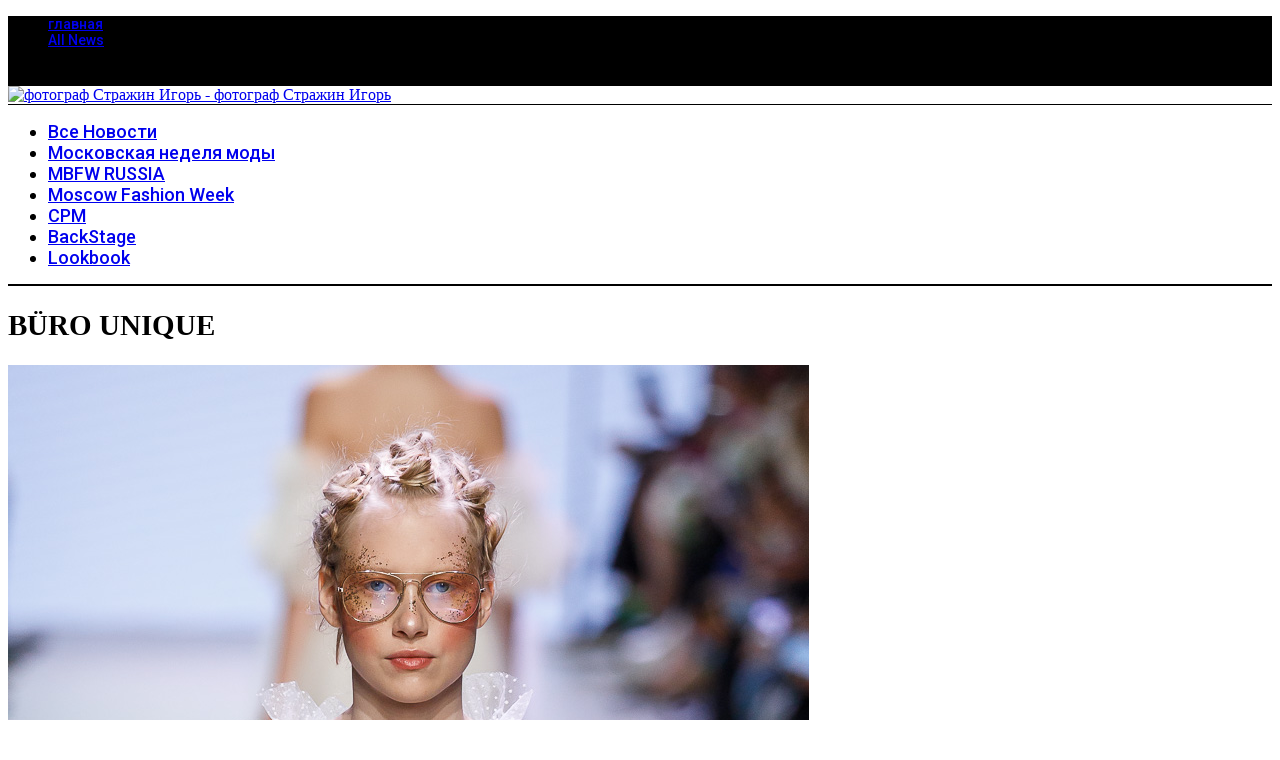

--- FILE ---
content_type: text/html; charset=UTF-8
request_url: https://strajin.ru/tag/bu%CC%88ro-unique/
body_size: 20325
content:
<!doctype html>
<html lang="ru-RU">
<head>
    <meta charset="UTF-8">
    <meta name="viewport" content="width=device-width, minimum-scale=1">
    <meta name="theme-color" content="#000000">
    <link rel="profile" href="http://gmpg.org/xfn/11">
    <title>BÜRO UNIQUE | фотограф Стражин Игорь</title>
<meta name='robots' content='max-image-preview:large' />

<!-- This site is optimized with the Yoast SEO Premium plugin v13.4.1 - https://yoast.com/wordpress/plugins/seo/ -->
<meta name="description" content="BÜRO UNIQUE |"/>
<meta name="robots" content="max-snippet:-1, max-image-preview:large, max-video-preview:-1"/>
<link rel="canonical" href="https://strajin.ru/tag/büro-unique/" />
<meta property="og:locale" content="ru_RU" />
<meta property="og:type" content="object" />
<meta property="og:title" content="BÜRO UNIQUE | фотограф Стражин Игорь" />
<meta property="og:description" content="BÜRO UNIQUE |" />
<meta property="og:url" content="https://strajin.ru/tag/büro-unique/" />
<meta property="og:site_name" content="фотограф Стражин Игорь" />
<meta name="twitter:card" content="summary_large_image" />
<meta name="twitter:description" content="BÜRO UNIQUE |" />
<meta name="twitter:title" content="BÜRO UNIQUE | фотограф Стражин Игорь" />
<meta name="twitter:site" content="@strajin_igor" />
<meta name="twitter:image" content="https://strajin.ru/wp-content/uploads/2022/05/strajin150.png" />
<script type='application/ld+json' class='yoast-schema-graph yoast-schema-graph--main'>{"@context":"https://schema.org","@graph":[{"@type":["Person","Organization"],"@id":"https://strajin.ru/#/schema/person/c6e54c559235c730250eede3706b12fa","name":"strajin.igor","image":{"@type":"ImageObject","@id":"https://strajin.ru/#personlogo","inLanguage":"ru-RU","url":"https://strajin.ru/wp-content/uploads/2022/05/strajin150.png","width":150,"height":150,"caption":"strajin.igor"},"logo":{"@id":"https://strajin.ru/#personlogo"},"sameAs":["http://www.pinterest.com/strajin/"]},{"@type":"WebSite","@id":"https://strajin.ru/#website","url":"https://strajin.ru/","name":"\u0444\u043e\u0442\u043e\u0433\u0440\u0430\u0444 \u0421\u0442\u0440\u0430\u0436\u0438\u043d \u0418\u0433\u043e\u0440\u044c","inLanguage":"ru-RU","description":"\u0444\u043e\u0442\u043e\u0433\u0440\u0430\u0444 \u0421\u0442\u0440\u0430\u0436\u0438\u043d \u0418\u0433\u043e\u0440\u044c","publisher":{"@id":"https://strajin.ru/#/schema/person/c6e54c559235c730250eede3706b12fa"},"potentialAction":[{"@type":"SearchAction","target":"https://strajin.ru/?s={search_term_string}","query-input":"required name=search_term_string"}]},{"@type":"CollectionPage","@id":"https://strajin.ru/tag/bu%cc%88ro-unique/#webpage","url":"https://strajin.ru/tag/bu%cc%88ro-unique/","name":"BU\u0308RO UNIQUE | \u0444\u043e\u0442\u043e\u0433\u0440\u0430\u0444 \u0421\u0442\u0440\u0430\u0436\u0438\u043d \u0418\u0433\u043e\u0440\u044c","isPartOf":{"@id":"https://strajin.ru/#website"},"inLanguage":"ru-RU","description":"BU\u0308RO UNIQUE |"}]}</script>
<!-- / Yoast SEO Premium plugin. -->

<link rel='dns-prefetch' href='//fonts.googleapis.com' />
<link rel='preconnect' href='https://fonts.gstatic.com' crossorigin />
<link rel="alternate" type="application/rss+xml" title="фотограф Стражин Игорь &raquo; Лента" href="https://strajin.ru/feed/" />
<link rel="alternate" type="application/rss+xml" title="фотограф Стражин Игорь &raquo; Лента комментариев" href="https://strajin.ru/comments/feed/" />
<link rel="alternate" type="application/rss+xml" title="фотограф Стражин Игорь &raquo; Лента метки BÜRO UNIQUE" href="https://strajin.ru/tag/bu%cc%88ro-unique/feed/" />
<style id='wp-img-auto-sizes-contain-inline-css' type='text/css'>
img:is([sizes=auto i],[sizes^="auto," i]){contain-intrinsic-size:3000px 1500px}
/*# sourceURL=wp-img-auto-sizes-contain-inline-css */
</style>
<style id='wp-emoji-styles-inline-css' type='text/css'>

	img.wp-smiley, img.emoji {
		display: inline !important;
		border: none !important;
		box-shadow: none !important;
		height: 1em !important;
		width: 1em !important;
		margin: 0 0.07em !important;
		vertical-align: -0.1em !important;
		background: none !important;
		padding: 0 !important;
	}
/*# sourceURL=wp-emoji-styles-inline-css */
</style>
<style id='wp-block-library-inline-css' type='text/css'>
:root{--wp-block-synced-color:#7a00df;--wp-block-synced-color--rgb:122,0,223;--wp-bound-block-color:var(--wp-block-synced-color);--wp-editor-canvas-background:#ddd;--wp-admin-theme-color:#007cba;--wp-admin-theme-color--rgb:0,124,186;--wp-admin-theme-color-darker-10:#006ba1;--wp-admin-theme-color-darker-10--rgb:0,107,160.5;--wp-admin-theme-color-darker-20:#005a87;--wp-admin-theme-color-darker-20--rgb:0,90,135;--wp-admin-border-width-focus:2px}@media (min-resolution:192dpi){:root{--wp-admin-border-width-focus:1.5px}}.wp-element-button{cursor:pointer}:root .has-very-light-gray-background-color{background-color:#eee}:root .has-very-dark-gray-background-color{background-color:#313131}:root .has-very-light-gray-color{color:#eee}:root .has-very-dark-gray-color{color:#313131}:root .has-vivid-green-cyan-to-vivid-cyan-blue-gradient-background{background:linear-gradient(135deg,#00d084,#0693e3)}:root .has-purple-crush-gradient-background{background:linear-gradient(135deg,#34e2e4,#4721fb 50%,#ab1dfe)}:root .has-hazy-dawn-gradient-background{background:linear-gradient(135deg,#faaca8,#dad0ec)}:root .has-subdued-olive-gradient-background{background:linear-gradient(135deg,#fafae1,#67a671)}:root .has-atomic-cream-gradient-background{background:linear-gradient(135deg,#fdd79a,#004a59)}:root .has-nightshade-gradient-background{background:linear-gradient(135deg,#330968,#31cdcf)}:root .has-midnight-gradient-background{background:linear-gradient(135deg,#020381,#2874fc)}:root{--wp--preset--font-size--normal:16px;--wp--preset--font-size--huge:42px}.has-regular-font-size{font-size:1em}.has-larger-font-size{font-size:2.625em}.has-normal-font-size{font-size:var(--wp--preset--font-size--normal)}.has-huge-font-size{font-size:var(--wp--preset--font-size--huge)}.has-text-align-center{text-align:center}.has-text-align-left{text-align:left}.has-text-align-right{text-align:right}.has-fit-text{white-space:nowrap!important}#end-resizable-editor-section{display:none}.aligncenter{clear:both}.items-justified-left{justify-content:flex-start}.items-justified-center{justify-content:center}.items-justified-right{justify-content:flex-end}.items-justified-space-between{justify-content:space-between}.screen-reader-text{border:0;clip-path:inset(50%);height:1px;margin:-1px;overflow:hidden;padding:0;position:absolute;width:1px;word-wrap:normal!important}.screen-reader-text:focus{background-color:#ddd;clip-path:none;color:#444;display:block;font-size:1em;height:auto;left:5px;line-height:normal;padding:15px 23px 14px;text-decoration:none;top:5px;width:auto;z-index:100000}html :where(.has-border-color){border-style:solid}html :where([style*=border-top-color]){border-top-style:solid}html :where([style*=border-right-color]){border-right-style:solid}html :where([style*=border-bottom-color]){border-bottom-style:solid}html :where([style*=border-left-color]){border-left-style:solid}html :where([style*=border-width]){border-style:solid}html :where([style*=border-top-width]){border-top-style:solid}html :where([style*=border-right-width]){border-right-style:solid}html :where([style*=border-bottom-width]){border-bottom-style:solid}html :where([style*=border-left-width]){border-left-style:solid}html :where(img[class*=wp-image-]){height:auto;max-width:100%}:where(figure){margin:0 0 1em}html :where(.is-position-sticky){--wp-admin--admin-bar--position-offset:var(--wp-admin--admin-bar--height,0px)}@media screen and (max-width:600px){html :where(.is-position-sticky){--wp-admin--admin-bar--position-offset:0px}}

/*# sourceURL=wp-block-library-inline-css */
</style><style id='wp-block-paragraph-inline-css' type='text/css'>
.is-small-text{font-size:.875em}.is-regular-text{font-size:1em}.is-large-text{font-size:2.25em}.is-larger-text{font-size:3em}.has-drop-cap:not(:focus):first-letter{float:left;font-size:8.4em;font-style:normal;font-weight:100;line-height:.68;margin:.05em .1em 0 0;text-transform:uppercase}body.rtl .has-drop-cap:not(:focus):first-letter{float:none;margin-left:.1em}p.has-drop-cap.has-background{overflow:hidden}:root :where(p.has-background){padding:1.25em 2.375em}:where(p.has-text-color:not(.has-link-color)) a{color:inherit}p.has-text-align-left[style*="writing-mode:vertical-lr"],p.has-text-align-right[style*="writing-mode:vertical-rl"]{rotate:180deg}
/*# sourceURL=https://strajin.ru/wp-includes/blocks/paragraph/style.min.css */
</style>
<style id='wp-block-social-links-inline-css' type='text/css'>
.wp-block-social-links{background:none;box-sizing:border-box;margin-left:0;padding-left:0;padding-right:0;text-indent:0}.wp-block-social-links .wp-social-link a,.wp-block-social-links .wp-social-link a:hover{border-bottom:0;box-shadow:none;text-decoration:none}.wp-block-social-links .wp-social-link svg{height:1em;width:1em}.wp-block-social-links .wp-social-link span:not(.screen-reader-text){font-size:.65em;margin-left:.5em;margin-right:.5em}.wp-block-social-links.has-small-icon-size{font-size:16px}.wp-block-social-links,.wp-block-social-links.has-normal-icon-size{font-size:24px}.wp-block-social-links.has-large-icon-size{font-size:36px}.wp-block-social-links.has-huge-icon-size{font-size:48px}.wp-block-social-links.aligncenter{display:flex;justify-content:center}.wp-block-social-links.alignright{justify-content:flex-end}.wp-block-social-link{border-radius:9999px;display:block}@media not (prefers-reduced-motion){.wp-block-social-link{transition:transform .1s ease}}.wp-block-social-link{height:auto}.wp-block-social-link a{align-items:center;display:flex;line-height:0}.wp-block-social-link:hover{transform:scale(1.1)}.wp-block-social-links .wp-block-social-link.wp-social-link{display:inline-block;margin:0;padding:0}.wp-block-social-links .wp-block-social-link.wp-social-link .wp-block-social-link-anchor,.wp-block-social-links .wp-block-social-link.wp-social-link .wp-block-social-link-anchor svg,.wp-block-social-links .wp-block-social-link.wp-social-link .wp-block-social-link-anchor:active,.wp-block-social-links .wp-block-social-link.wp-social-link .wp-block-social-link-anchor:hover,.wp-block-social-links .wp-block-social-link.wp-social-link .wp-block-social-link-anchor:visited{color:currentColor;fill:currentColor}:where(.wp-block-social-links:not(.is-style-logos-only)) .wp-social-link{background-color:#f0f0f0;color:#444}:where(.wp-block-social-links:not(.is-style-logos-only)) .wp-social-link-amazon{background-color:#f90;color:#fff}:where(.wp-block-social-links:not(.is-style-logos-only)) .wp-social-link-bandcamp{background-color:#1ea0c3;color:#fff}:where(.wp-block-social-links:not(.is-style-logos-only)) .wp-social-link-behance{background-color:#0757fe;color:#fff}:where(.wp-block-social-links:not(.is-style-logos-only)) .wp-social-link-bluesky{background-color:#0a7aff;color:#fff}:where(.wp-block-social-links:not(.is-style-logos-only)) .wp-social-link-codepen{background-color:#1e1f26;color:#fff}:where(.wp-block-social-links:not(.is-style-logos-only)) .wp-social-link-deviantart{background-color:#02e49b;color:#fff}:where(.wp-block-social-links:not(.is-style-logos-only)) .wp-social-link-discord{background-color:#5865f2;color:#fff}:where(.wp-block-social-links:not(.is-style-logos-only)) .wp-social-link-dribbble{background-color:#e94c89;color:#fff}:where(.wp-block-social-links:not(.is-style-logos-only)) .wp-social-link-dropbox{background-color:#4280ff;color:#fff}:where(.wp-block-social-links:not(.is-style-logos-only)) .wp-social-link-etsy{background-color:#f45800;color:#fff}:where(.wp-block-social-links:not(.is-style-logos-only)) .wp-social-link-facebook{background-color:#0866ff;color:#fff}:where(.wp-block-social-links:not(.is-style-logos-only)) .wp-social-link-fivehundredpx{background-color:#000;color:#fff}:where(.wp-block-social-links:not(.is-style-logos-only)) .wp-social-link-flickr{background-color:#0461dd;color:#fff}:where(.wp-block-social-links:not(.is-style-logos-only)) .wp-social-link-foursquare{background-color:#e65678;color:#fff}:where(.wp-block-social-links:not(.is-style-logos-only)) .wp-social-link-github{background-color:#24292d;color:#fff}:where(.wp-block-social-links:not(.is-style-logos-only)) .wp-social-link-goodreads{background-color:#eceadd;color:#382110}:where(.wp-block-social-links:not(.is-style-logos-only)) .wp-social-link-google{background-color:#ea4434;color:#fff}:where(.wp-block-social-links:not(.is-style-logos-only)) .wp-social-link-gravatar{background-color:#1d4fc4;color:#fff}:where(.wp-block-social-links:not(.is-style-logos-only)) .wp-social-link-instagram{background-color:#f00075;color:#fff}:where(.wp-block-social-links:not(.is-style-logos-only)) .wp-social-link-lastfm{background-color:#e21b24;color:#fff}:where(.wp-block-social-links:not(.is-style-logos-only)) .wp-social-link-linkedin{background-color:#0d66c2;color:#fff}:where(.wp-block-social-links:not(.is-style-logos-only)) .wp-social-link-mastodon{background-color:#3288d4;color:#fff}:where(.wp-block-social-links:not(.is-style-logos-only)) .wp-social-link-medium{background-color:#000;color:#fff}:where(.wp-block-social-links:not(.is-style-logos-only)) .wp-social-link-meetup{background-color:#f6405f;color:#fff}:where(.wp-block-social-links:not(.is-style-logos-only)) .wp-social-link-patreon{background-color:#000;color:#fff}:where(.wp-block-social-links:not(.is-style-logos-only)) .wp-social-link-pinterest{background-color:#e60122;color:#fff}:where(.wp-block-social-links:not(.is-style-logos-only)) .wp-social-link-pocket{background-color:#ef4155;color:#fff}:where(.wp-block-social-links:not(.is-style-logos-only)) .wp-social-link-reddit{background-color:#ff4500;color:#fff}:where(.wp-block-social-links:not(.is-style-logos-only)) .wp-social-link-skype{background-color:#0478d7;color:#fff}:where(.wp-block-social-links:not(.is-style-logos-only)) .wp-social-link-snapchat{background-color:#fefc00;color:#fff;stroke:#000}:where(.wp-block-social-links:not(.is-style-logos-only)) .wp-social-link-soundcloud{background-color:#ff5600;color:#fff}:where(.wp-block-social-links:not(.is-style-logos-only)) .wp-social-link-spotify{background-color:#1bd760;color:#fff}:where(.wp-block-social-links:not(.is-style-logos-only)) .wp-social-link-telegram{background-color:#2aabee;color:#fff}:where(.wp-block-social-links:not(.is-style-logos-only)) .wp-social-link-threads{background-color:#000;color:#fff}:where(.wp-block-social-links:not(.is-style-logos-only)) .wp-social-link-tiktok{background-color:#000;color:#fff}:where(.wp-block-social-links:not(.is-style-logos-only)) .wp-social-link-tumblr{background-color:#011835;color:#fff}:where(.wp-block-social-links:not(.is-style-logos-only)) .wp-social-link-twitch{background-color:#6440a4;color:#fff}:where(.wp-block-social-links:not(.is-style-logos-only)) .wp-social-link-twitter{background-color:#1da1f2;color:#fff}:where(.wp-block-social-links:not(.is-style-logos-only)) .wp-social-link-vimeo{background-color:#1eb7ea;color:#fff}:where(.wp-block-social-links:not(.is-style-logos-only)) .wp-social-link-vk{background-color:#4680c2;color:#fff}:where(.wp-block-social-links:not(.is-style-logos-only)) .wp-social-link-wordpress{background-color:#3499cd;color:#fff}:where(.wp-block-social-links:not(.is-style-logos-only)) .wp-social-link-whatsapp{background-color:#25d366;color:#fff}:where(.wp-block-social-links:not(.is-style-logos-only)) .wp-social-link-x{background-color:#000;color:#fff}:where(.wp-block-social-links:not(.is-style-logos-only)) .wp-social-link-yelp{background-color:#d32422;color:#fff}:where(.wp-block-social-links:not(.is-style-logos-only)) .wp-social-link-youtube{background-color:red;color:#fff}:where(.wp-block-social-links.is-style-logos-only) .wp-social-link{background:none}:where(.wp-block-social-links.is-style-logos-only) .wp-social-link svg{height:1.25em;width:1.25em}:where(.wp-block-social-links.is-style-logos-only) .wp-social-link-amazon{color:#f90}:where(.wp-block-social-links.is-style-logos-only) .wp-social-link-bandcamp{color:#1ea0c3}:where(.wp-block-social-links.is-style-logos-only) .wp-social-link-behance{color:#0757fe}:where(.wp-block-social-links.is-style-logos-only) .wp-social-link-bluesky{color:#0a7aff}:where(.wp-block-social-links.is-style-logos-only) .wp-social-link-codepen{color:#1e1f26}:where(.wp-block-social-links.is-style-logos-only) .wp-social-link-deviantart{color:#02e49b}:where(.wp-block-social-links.is-style-logos-only) .wp-social-link-discord{color:#5865f2}:where(.wp-block-social-links.is-style-logos-only) .wp-social-link-dribbble{color:#e94c89}:where(.wp-block-social-links.is-style-logos-only) .wp-social-link-dropbox{color:#4280ff}:where(.wp-block-social-links.is-style-logos-only) .wp-social-link-etsy{color:#f45800}:where(.wp-block-social-links.is-style-logos-only) .wp-social-link-facebook{color:#0866ff}:where(.wp-block-social-links.is-style-logos-only) .wp-social-link-fivehundredpx{color:#000}:where(.wp-block-social-links.is-style-logos-only) .wp-social-link-flickr{color:#0461dd}:where(.wp-block-social-links.is-style-logos-only) .wp-social-link-foursquare{color:#e65678}:where(.wp-block-social-links.is-style-logos-only) .wp-social-link-github{color:#24292d}:where(.wp-block-social-links.is-style-logos-only) .wp-social-link-goodreads{color:#382110}:where(.wp-block-social-links.is-style-logos-only) .wp-social-link-google{color:#ea4434}:where(.wp-block-social-links.is-style-logos-only) .wp-social-link-gravatar{color:#1d4fc4}:where(.wp-block-social-links.is-style-logos-only) .wp-social-link-instagram{color:#f00075}:where(.wp-block-social-links.is-style-logos-only) .wp-social-link-lastfm{color:#e21b24}:where(.wp-block-social-links.is-style-logos-only) .wp-social-link-linkedin{color:#0d66c2}:where(.wp-block-social-links.is-style-logos-only) .wp-social-link-mastodon{color:#3288d4}:where(.wp-block-social-links.is-style-logos-only) .wp-social-link-medium{color:#000}:where(.wp-block-social-links.is-style-logos-only) .wp-social-link-meetup{color:#f6405f}:where(.wp-block-social-links.is-style-logos-only) .wp-social-link-patreon{color:#000}:where(.wp-block-social-links.is-style-logos-only) .wp-social-link-pinterest{color:#e60122}:where(.wp-block-social-links.is-style-logos-only) .wp-social-link-pocket{color:#ef4155}:where(.wp-block-social-links.is-style-logos-only) .wp-social-link-reddit{color:#ff4500}:where(.wp-block-social-links.is-style-logos-only) .wp-social-link-skype{color:#0478d7}:where(.wp-block-social-links.is-style-logos-only) .wp-social-link-snapchat{color:#fff;stroke:#000}:where(.wp-block-social-links.is-style-logos-only) .wp-social-link-soundcloud{color:#ff5600}:where(.wp-block-social-links.is-style-logos-only) .wp-social-link-spotify{color:#1bd760}:where(.wp-block-social-links.is-style-logos-only) .wp-social-link-telegram{color:#2aabee}:where(.wp-block-social-links.is-style-logos-only) .wp-social-link-threads{color:#000}:where(.wp-block-social-links.is-style-logos-only) .wp-social-link-tiktok{color:#000}:where(.wp-block-social-links.is-style-logos-only) .wp-social-link-tumblr{color:#011835}:where(.wp-block-social-links.is-style-logos-only) .wp-social-link-twitch{color:#6440a4}:where(.wp-block-social-links.is-style-logos-only) .wp-social-link-twitter{color:#1da1f2}:where(.wp-block-social-links.is-style-logos-only) .wp-social-link-vimeo{color:#1eb7ea}:where(.wp-block-social-links.is-style-logos-only) .wp-social-link-vk{color:#4680c2}:where(.wp-block-social-links.is-style-logos-only) .wp-social-link-whatsapp{color:#25d366}:where(.wp-block-social-links.is-style-logos-only) .wp-social-link-wordpress{color:#3499cd}:where(.wp-block-social-links.is-style-logos-only) .wp-social-link-x{color:#000}:where(.wp-block-social-links.is-style-logos-only) .wp-social-link-yelp{color:#d32422}:where(.wp-block-social-links.is-style-logos-only) .wp-social-link-youtube{color:red}.wp-block-social-links.is-style-pill-shape .wp-social-link{width:auto}:root :where(.wp-block-social-links .wp-social-link a){padding:.25em}:root :where(.wp-block-social-links.is-style-logos-only .wp-social-link a){padding:0}:root :where(.wp-block-social-links.is-style-pill-shape .wp-social-link a){padding-left:.6666666667em;padding-right:.6666666667em}.wp-block-social-links:not(.has-icon-color):not(.has-icon-background-color) .wp-social-link-snapchat .wp-block-social-link-label{color:#000}
/*# sourceURL=https://strajin.ru/wp-includes/blocks/social-links/style.min.css */
</style>
<style id='global-styles-inline-css' type='text/css'>
:root{--wp--preset--aspect-ratio--square: 1;--wp--preset--aspect-ratio--4-3: 4/3;--wp--preset--aspect-ratio--3-4: 3/4;--wp--preset--aspect-ratio--3-2: 3/2;--wp--preset--aspect-ratio--2-3: 2/3;--wp--preset--aspect-ratio--16-9: 16/9;--wp--preset--aspect-ratio--9-16: 9/16;--wp--preset--color--black: #000000;--wp--preset--color--cyan-bluish-gray: #abb8c3;--wp--preset--color--white: #ffffff;--wp--preset--color--pale-pink: #f78da7;--wp--preset--color--vivid-red: #cf2e2e;--wp--preset--color--luminous-vivid-orange: #ff6900;--wp--preset--color--luminous-vivid-amber: #fcb900;--wp--preset--color--light-green-cyan: #7bdcb5;--wp--preset--color--vivid-green-cyan: #00d084;--wp--preset--color--pale-cyan-blue: #8ed1fc;--wp--preset--color--vivid-cyan-blue: #0693e3;--wp--preset--color--vivid-purple: #9b51e0;--wp--preset--gradient--vivid-cyan-blue-to-vivid-purple: linear-gradient(135deg,rgb(6,147,227) 0%,rgb(155,81,224) 100%);--wp--preset--gradient--light-green-cyan-to-vivid-green-cyan: linear-gradient(135deg,rgb(122,220,180) 0%,rgb(0,208,130) 100%);--wp--preset--gradient--luminous-vivid-amber-to-luminous-vivid-orange: linear-gradient(135deg,rgb(252,185,0) 0%,rgb(255,105,0) 100%);--wp--preset--gradient--luminous-vivid-orange-to-vivid-red: linear-gradient(135deg,rgb(255,105,0) 0%,rgb(207,46,46) 100%);--wp--preset--gradient--very-light-gray-to-cyan-bluish-gray: linear-gradient(135deg,rgb(238,238,238) 0%,rgb(169,184,195) 100%);--wp--preset--gradient--cool-to-warm-spectrum: linear-gradient(135deg,rgb(74,234,220) 0%,rgb(151,120,209) 20%,rgb(207,42,186) 40%,rgb(238,44,130) 60%,rgb(251,105,98) 80%,rgb(254,248,76) 100%);--wp--preset--gradient--blush-light-purple: linear-gradient(135deg,rgb(255,206,236) 0%,rgb(152,150,240) 100%);--wp--preset--gradient--blush-bordeaux: linear-gradient(135deg,rgb(254,205,165) 0%,rgb(254,45,45) 50%,rgb(107,0,62) 100%);--wp--preset--gradient--luminous-dusk: linear-gradient(135deg,rgb(255,203,112) 0%,rgb(199,81,192) 50%,rgb(65,88,208) 100%);--wp--preset--gradient--pale-ocean: linear-gradient(135deg,rgb(255,245,203) 0%,rgb(182,227,212) 50%,rgb(51,167,181) 100%);--wp--preset--gradient--electric-grass: linear-gradient(135deg,rgb(202,248,128) 0%,rgb(113,206,126) 100%);--wp--preset--gradient--midnight: linear-gradient(135deg,rgb(2,3,129) 0%,rgb(40,116,252) 100%);--wp--preset--font-size--small: 13px;--wp--preset--font-size--medium: 20px;--wp--preset--font-size--large: 36px;--wp--preset--font-size--x-large: 42px;--wp--preset--spacing--20: 0.44rem;--wp--preset--spacing--30: 0.67rem;--wp--preset--spacing--40: 1rem;--wp--preset--spacing--50: 1.5rem;--wp--preset--spacing--60: 2.25rem;--wp--preset--spacing--70: 3.38rem;--wp--preset--spacing--80: 5.06rem;--wp--preset--shadow--natural: 6px 6px 9px rgba(0, 0, 0, 0.2);--wp--preset--shadow--deep: 12px 12px 50px rgba(0, 0, 0, 0.4);--wp--preset--shadow--sharp: 6px 6px 0px rgba(0, 0, 0, 0.2);--wp--preset--shadow--outlined: 6px 6px 0px -3px rgb(255, 255, 255), 6px 6px rgb(0, 0, 0);--wp--preset--shadow--crisp: 6px 6px 0px rgb(0, 0, 0);}:where(.is-layout-flex){gap: 0.5em;}:where(.is-layout-grid){gap: 0.5em;}body .is-layout-flex{display: flex;}.is-layout-flex{flex-wrap: wrap;align-items: center;}.is-layout-flex > :is(*, div){margin: 0;}body .is-layout-grid{display: grid;}.is-layout-grid > :is(*, div){margin: 0;}:where(.wp-block-columns.is-layout-flex){gap: 2em;}:where(.wp-block-columns.is-layout-grid){gap: 2em;}:where(.wp-block-post-template.is-layout-flex){gap: 1.25em;}:where(.wp-block-post-template.is-layout-grid){gap: 1.25em;}.has-black-color{color: var(--wp--preset--color--black) !important;}.has-cyan-bluish-gray-color{color: var(--wp--preset--color--cyan-bluish-gray) !important;}.has-white-color{color: var(--wp--preset--color--white) !important;}.has-pale-pink-color{color: var(--wp--preset--color--pale-pink) !important;}.has-vivid-red-color{color: var(--wp--preset--color--vivid-red) !important;}.has-luminous-vivid-orange-color{color: var(--wp--preset--color--luminous-vivid-orange) !important;}.has-luminous-vivid-amber-color{color: var(--wp--preset--color--luminous-vivid-amber) !important;}.has-light-green-cyan-color{color: var(--wp--preset--color--light-green-cyan) !important;}.has-vivid-green-cyan-color{color: var(--wp--preset--color--vivid-green-cyan) !important;}.has-pale-cyan-blue-color{color: var(--wp--preset--color--pale-cyan-blue) !important;}.has-vivid-cyan-blue-color{color: var(--wp--preset--color--vivid-cyan-blue) !important;}.has-vivid-purple-color{color: var(--wp--preset--color--vivid-purple) !important;}.has-black-background-color{background-color: var(--wp--preset--color--black) !important;}.has-cyan-bluish-gray-background-color{background-color: var(--wp--preset--color--cyan-bluish-gray) !important;}.has-white-background-color{background-color: var(--wp--preset--color--white) !important;}.has-pale-pink-background-color{background-color: var(--wp--preset--color--pale-pink) !important;}.has-vivid-red-background-color{background-color: var(--wp--preset--color--vivid-red) !important;}.has-luminous-vivid-orange-background-color{background-color: var(--wp--preset--color--luminous-vivid-orange) !important;}.has-luminous-vivid-amber-background-color{background-color: var(--wp--preset--color--luminous-vivid-amber) !important;}.has-light-green-cyan-background-color{background-color: var(--wp--preset--color--light-green-cyan) !important;}.has-vivid-green-cyan-background-color{background-color: var(--wp--preset--color--vivid-green-cyan) !important;}.has-pale-cyan-blue-background-color{background-color: var(--wp--preset--color--pale-cyan-blue) !important;}.has-vivid-cyan-blue-background-color{background-color: var(--wp--preset--color--vivid-cyan-blue) !important;}.has-vivid-purple-background-color{background-color: var(--wp--preset--color--vivid-purple) !important;}.has-black-border-color{border-color: var(--wp--preset--color--black) !important;}.has-cyan-bluish-gray-border-color{border-color: var(--wp--preset--color--cyan-bluish-gray) !important;}.has-white-border-color{border-color: var(--wp--preset--color--white) !important;}.has-pale-pink-border-color{border-color: var(--wp--preset--color--pale-pink) !important;}.has-vivid-red-border-color{border-color: var(--wp--preset--color--vivid-red) !important;}.has-luminous-vivid-orange-border-color{border-color: var(--wp--preset--color--luminous-vivid-orange) !important;}.has-luminous-vivid-amber-border-color{border-color: var(--wp--preset--color--luminous-vivid-amber) !important;}.has-light-green-cyan-border-color{border-color: var(--wp--preset--color--light-green-cyan) !important;}.has-vivid-green-cyan-border-color{border-color: var(--wp--preset--color--vivid-green-cyan) !important;}.has-pale-cyan-blue-border-color{border-color: var(--wp--preset--color--pale-cyan-blue) !important;}.has-vivid-cyan-blue-border-color{border-color: var(--wp--preset--color--vivid-cyan-blue) !important;}.has-vivid-purple-border-color{border-color: var(--wp--preset--color--vivid-purple) !important;}.has-vivid-cyan-blue-to-vivid-purple-gradient-background{background: var(--wp--preset--gradient--vivid-cyan-blue-to-vivid-purple) !important;}.has-light-green-cyan-to-vivid-green-cyan-gradient-background{background: var(--wp--preset--gradient--light-green-cyan-to-vivid-green-cyan) !important;}.has-luminous-vivid-amber-to-luminous-vivid-orange-gradient-background{background: var(--wp--preset--gradient--luminous-vivid-amber-to-luminous-vivid-orange) !important;}.has-luminous-vivid-orange-to-vivid-red-gradient-background{background: var(--wp--preset--gradient--luminous-vivid-orange-to-vivid-red) !important;}.has-very-light-gray-to-cyan-bluish-gray-gradient-background{background: var(--wp--preset--gradient--very-light-gray-to-cyan-bluish-gray) !important;}.has-cool-to-warm-spectrum-gradient-background{background: var(--wp--preset--gradient--cool-to-warm-spectrum) !important;}.has-blush-light-purple-gradient-background{background: var(--wp--preset--gradient--blush-light-purple) !important;}.has-blush-bordeaux-gradient-background{background: var(--wp--preset--gradient--blush-bordeaux) !important;}.has-luminous-dusk-gradient-background{background: var(--wp--preset--gradient--luminous-dusk) !important;}.has-pale-ocean-gradient-background{background: var(--wp--preset--gradient--pale-ocean) !important;}.has-electric-grass-gradient-background{background: var(--wp--preset--gradient--electric-grass) !important;}.has-midnight-gradient-background{background: var(--wp--preset--gradient--midnight) !important;}.has-small-font-size{font-size: var(--wp--preset--font-size--small) !important;}.has-medium-font-size{font-size: var(--wp--preset--font-size--medium) !important;}.has-large-font-size{font-size: var(--wp--preset--font-size--large) !important;}.has-x-large-font-size{font-size: var(--wp--preset--font-size--x-large) !important;}
/*# sourceURL=global-styles-inline-css */
</style>
<style id='core-block-supports-inline-css' type='text/css'>
.wp-container-core-social-links-is-layout-16018d1d{justify-content:center;}
/*# sourceURL=core-block-supports-inline-css */
</style>

<style id='classic-theme-styles-inline-css' type='text/css'>
/*! This file is auto-generated */
.wp-block-button__link{color:#fff;background-color:#32373c;border-radius:9999px;box-shadow:none;text-decoration:none;padding:calc(.667em + 2px) calc(1.333em + 2px);font-size:1.125em}.wp-block-file__button{background:#32373c;color:#fff;text-decoration:none}
/*# sourceURL=/wp-includes/css/classic-themes.min.css */
</style>
<link rel='stylesheet' id='contact-form-7-css' href='https://strajin.ru/wp-content/plugins/contact-form-7/includes/css/styles.css?ver=6.1.4' type='text/css' media='all' />
<link rel='stylesheet' id='sc-frontend-style-css' href='https://strajin.ru/wp-content/plugins/shortcodes-indep/css/frontend-style.css?ver=6.9' type='text/css' media='all' />
<link rel='stylesheet' id='extendify-utility-styles-css' href='https://strajin.ru/wp-content/plugins/extendify/public/build/utility-minimum.css?ver=6.9' type='text/css' media='all' />
<link rel='stylesheet' id='main-style-css' href='https://strajin.ru/wp-content/themes/simplemag/style.css?ver=5.5' type='text/css' media='all' />
<link rel="preload" as="style" href="https://fonts.googleapis.com/css?family=Roboto:500%7CPlayfair%20Display:700&#038;display=swap&#038;ver=1653942096" /><link rel="stylesheet" href="https://fonts.googleapis.com/css?family=Roboto:500%7CPlayfair%20Display:700&#038;display=swap&#038;ver=1653942096" media="print" onload="this.media='all'"><noscript><link rel="stylesheet" href="https://fonts.googleapis.com/css?family=Roboto:500%7CPlayfair%20Display:700&#038;display=swap&#038;ver=1653942096" /></noscript><style id='simplemag-inline-css-inline-css' type='text/css'>
:root { --site-background: #fff; --site-color: #444; --hp-sections-space: 100px; } .site-header .site-branding { max-width: 367px; } .main-menu .sub-links .active-link, .main-menu .mega-menu-item:hover .item-title a, .main-menu > ul > .sub-menu-columns > .sub-menu > .sub-links > li > a { color: #ffcc0d; } .main-menu .sub-menu-two-columns > .sub-menu > .sub-links li a:after { background-color: #ffcc0d; } .main-menu .posts-loading:after { border-top-color: #ffcc0d; border-bottom-color: #ffcc0d; } .main-menu > ul > .link-arrow > a > span:after { border-color: transparent transparent #ffcc0d; } .main-menu > ul > li > .sub-menu { border-top-color: #ffcc0d; } .sidebar .widget { border-bottom-color: #000; } .footer-sidebar .widget_rss li:after, .footer-sidebar .widget_pages li:after, .footer-sidebar .widget_nav_menu li:after, .footer-sidebar .widget_categories ul li:after, .footer-sidebar .widget_recent_entries li:after, .footer-sidebar .widget_recent_comments li:after, .widget_nav_menu li:not(:last-of-type):after { background-color: #585b61; } .entry-title, .section-title { text-transform: none; } @media only screen and (min-width: 960px) { .gallery-carousel__image img { height: 400px; } } .global-sliders .entry-title, .full-width-image .title, .full-width-video .title {font-size: 18px;} @media screen and (min-width: 300px) { .global-sliders .entry-title, .full-width-image .title, .full-width-video .title { font-size: calc(18px + (32 - 18) * ((100vw - 300px) / (1600 - 300))); } } @media screen and (min-width: 1600px) { .global-sliders .entry-title, .full-width-image .title, .full-width-video .title {font-size: 32px;} }.section-title .title {font-size: 22px;} @media screen and (min-width: 300px) { .section-title .title { font-size: calc(22px + (30 - 22) * ((100vw - 300px) / (1600 - 300))); } } @media screen and (min-width: 1600px) { .section-title .title {font-size: 30px;} }.page-title .entry-title {font-size: 24px;} @media screen and (min-width: 300px) { .page-title .entry-title { font-size: calc(24px + (30 - 24) * ((100vw - 300px) / (1600 - 300))); } } @media screen and (min-width: 1600px) { .page-title .entry-title {font-size: 30px;} }.entries .entry-title {font-size: 18px;} @media screen and (min-width: 300px) { .entries .entry-title { font-size: calc(18px + (20 - 18) * ((100vw - 300px) / (1600 - 300))); } } @media screen and (min-width: 1600px) { .entries .entry-title {font-size: 20px;} }
/*# sourceURL=simplemag-inline-css-inline-css */
</style>
<script type="text/javascript" src="https://strajin.ru/wp-includes/js/jquery/jquery.min.js?ver=3.7.1" id="jquery-core-js"></script>
<script type="text/javascript" src="https://strajin.ru/wp-includes/js/jquery/jquery-migrate.min.js?ver=3.4.1" id="jquery-migrate-js"></script>
<link rel="https://api.w.org/" href="https://strajin.ru/wp-json/" /><link rel="alternate" title="JSON" type="application/json" href="https://strajin.ru/wp-json/wp/v2/tags/13069" /><link rel="EditURI" type="application/rsd+xml" title="RSD" href="https://strajin.ru/xmlrpc.php?rsd" />
<meta name="generator" content="WordPress 6.9" />
<meta name="generator" content="Redux 4.5.9" /><link rel="icon" href="https://strajin.ru/wp-content/uploads/2016/08/cropped-retina-favicon-32x32.png" sizes="32x32" />
<link rel="icon" href="https://strajin.ru/wp-content/uploads/2016/08/cropped-retina-favicon-192x192.png" sizes="192x192" />
<link rel="apple-touch-icon" href="https://strajin.ru/wp-content/uploads/2016/08/cropped-retina-favicon-180x180.png" />
<meta name="msapplication-TileImage" content="https://strajin.ru/wp-content/uploads/2016/08/cropped-retina-favicon-270x270.png" />
<style id="ti_option-dynamic-css" title="dynamic-css" class="redux-options-output">:root{--font_titles-font-family:Playfair Display;--font_titles-font-weight:700;--titles_size-font-size:30px;--silder_titles_size-font-size:32px;--post_item_titles_size-font-size:20px;--single_font_size-font-size:30px;--font_text-font-family:Georgia, serif;--entry_content_font-font-size:16px;--entry_content_font-line-height:24px;--main_site_color:#ffcc0d;--secondary_site_color:#000000;--header_site_color:#ffffff;--site_top_strip_links-regular:#ffffff;--site_top_strip_links-hover:#ffcc0d;--slider_tint:#000000;--slider_tint_strength:0.1;--slider_tint_strength_hover:0.7;--footer_color:#111111;--footer_titles:#ffcc0d;--footer_text:#ffffff;--footer_links-regular:#8c919b;--footer_links-hover:#ffcc0d;}.menu, .entry-meta, .see-more, .read-more, .read-more-link, .nav-title, .related-posts-tabs li a, #submit, .copyright{font-family:Roboto;font-weight:500;font-style:normal;}.secondary-menu > ul > li{font-size:14px;}.main-menu > ul > li{font-size:18px;}.top-strip, .secondary-menu .sub-menu, .top-strip .search-form input[type="text"], .top-strip .social li ul{background-color:#000000;}.top-strip{border-bottom:0px solid #000;}.top-strip .social li a{color:#f7f7f7;}.main-menu{background-color:#ffffff;}.main-menu > ul > li{color:#000;}.main-menu > ul > li:hover{color:#333;}.main-menu > ul > li > a:before{background-color:#eeeeee;}.main-menu{border-top:1px solid #000;}.main-menu{border-bottom:2px solid #000;}.main-menu .sub-menu{background-color:#000000;}.main-menu .sub-menu li, .mega-menu-posts .item-title{color:#ffffff;}.main-menu .sub-menu li:hover, .mega-menu-posts .item-title:hover{color:#ffcc0d;}.sidebar{border-top:1px solid #000;border-bottom:1px solid #000;border-left:1px solid #000;border-right:1px solid #000;}.slide-dock{background-color:#ffffff;}.slide-dock__title, .slide-dock p{color:#000000;}.slide-dock .entry-meta a, .slide-dock .entry-title{color:#000000;}.footer-border-top, .footer-sidebar .widget-area:before, .footer-sidebar .widget{border-top:1px dotted #585b61;border-bottom:1px dotted #585b61;border-left:1px dotted #585b61;border-right:1px dotted #585b61;}.full-width-sidebar{background-color:#f8f8f8;}.full-width-sidebar, .full-width-sidebar a{color:#000000;}.copyright{background-color:#000000;}.copyright, .copyright a{color:#ffffff;}.copyright{border-top:0px dotted #585b61;}</style>	<link type="text/css" rel="stylesheet" href="/wp-content/themes/simplemag/lightgallery/css/lightgallery.min.css" />       <script src="https://ajax.googleapis.com/ajax/libs/jquery/3.4.1/jquery.min.js"></script>
	
</head>

<body class="archive tag tag-buro-unique tag-13069 wp-embed-responsive wp-theme-simplemag simplemag-5-5 ltr layout-full">
	<!-- lightgallery plugins -->
	<script src="/wp-content/themes/simplemag/lightgallery/js/lightgallery-all.min.js"></script>
	<!-- A jQuery plugin that adds cross-browser mouse wheel support. (Optional) -->
	<script src="/wp-content/themes/simplemag/lightgallery/js/jquery.mousewheel.min.js"></script>
	
<!-- Yandex.Metrika counter -->
<script type="text/javascript" >
   (function(m,e,t,r,i,k,a){m[i]=m[i]||function(){(m[i].a=m[i].a||[]).push(arguments)};
   m[i].l=1*new Date();k=e.createElement(t),a=e.getElementsByTagName(t)[0],k.async=1,k.src=r,a.parentNode.insertBefore(k,a)})
   (window, document, "script", "https://mc.yandex.ru/metrika/tag.js", "ym");

   ym(88701572, "init", {
        clickmap:true,
        trackLinks:true,
        accurateTrackBounce:true
   });
</script>
<noscript><div><img src="https://mc.yandex.ru/watch/88701572" style="position:absolute; left:-9999px;" alt="" /></div></noscript>
<!-- /Yandex.Metrika counter -->

	<!-- Global site tag (gtag.js) - Google Analytics -->
<script async src="https://www.googletagmanager.com/gtag/js?id=UA-35010753-1"></script>
<script>
  window.dataLayer = window.dataLayer || [];
  function gtag(){dataLayer.push(arguments);}
  gtag('js', new Date());

  gtag('config', 'UA-35010753-1');
</script>

	

    <section class="no-print top-strip">

        
        <div class="wrapper">

            <div id="mobile-menu-reveal" class="icon-button mobile-menu-reveal"><i class="hamburger-icon"></i></div>

            
            
        <nav class="secondary-menu" role="navigation" aria-label="Secondary Menu"><ul id="secondary_menu" class="menu"><li id="menu-item-15785" class="menu-item menu-item-type-custom menu-item-object-custom menu-item-home menu-item-15785"><a href="http://strajin.ru">главная</a></li>
<li id="menu-item-28551" class="menu-item menu-item-type-post_type menu-item-object-page current_page_parent menu-item-28551"><a href="https://strajin.ru/all-news/">All News</a></li>
</ul></nav>
            
                <div class="right-side">

                    
                    <div id="search-reveal" class="icon-button search-reveal"><svg class="sm-svg-icon icon-search" width="18" height="18" aria-hidden="true" role="img" xmlns="http://www.w3.org/2000/svg" viewBox="0 0 24 24"><path d="M0 10.498c0 5.786 4.711 10.498 10.497 10.498 2.514 0 4.819-.882 6.627-2.362l8.364 8.365L27 25.489l-8.366-8.365a10.4189 10.4189 0 0 0 2.361-6.626C20.995 4.712 16.284 0 10.497 0 4.711 0 0 4.712 0 10.498zm2.099 0c0-4.65 3.748-8.398 8.398-8.398 4.651 0 8.398 3.748 8.398 8.398 0 4.651-3.747 8.398-8.398 8.398-4.65 0-8.398-3.747-8.398-8.398z"></path></svg></div>
                    
                </div>

            
        </div><!-- .wrapper -->

    </section><!-- .top-strip -->



        <header id="masthead" class="site-header" role="banner" class="clearfix">
        <div id="branding" class="anmtd">
            <div class="wrapper">
            
<div class="header-row header-default">
    <a href="https://strajin.ru" class="site-branding" rel="home"><img class="site-logo" src="https://strajin.ru/wp-content/themes/simplemag/images/logo.png" alt="фотограф Стражин Игорь - фотограф Стражин Игорь" width="367" height="66" /></a>
    </div><!-- .header-default -->            </div><!-- .wrapper -->
        </div><!-- #branding -->
    </header><!-- #masthead -->
    
    
    
        <nav class="no-print anmtd main-menu" role="navigation" aria-label="Main Menu"><ul id="main_menu" class="menu"><li id="menu-item-28552" class="menu-item menu-item-type-post_type menu-item-object-page current_page_parent"><a href="https://strajin.ru/all-news/"><span>Все Новости</span></a></li>
<li id="menu-item-36950" class="menu-item menu-item-type-taxonomy menu-item-object-category"><a href="https://strajin.ru/moscowfashion/"><span>Московская неделя моды</span></a></li>
<li id="menu-item-16374" class="menu-item menu-item-type-taxonomy menu-item-object-category"><a href="https://strajin.ru/mbfwrussia/"><span>MBFW RUSSIA</span></a></li>
<li id="menu-item-15787" class="menu-item menu-item-type-taxonomy menu-item-object-category"><a href="https://strajin.ru/mfw/"><span>Moscow Fashion Week</span></a></li>
<li id="menu-item-15786" class="menu-item menu-item-type-taxonomy menu-item-object-category"><a href="https://strajin.ru/cpm/"><span>CPM</span></a></li>
<li id="menu-item-16625" class="menu-item menu-item-type-taxonomy menu-item-object-category"><a href="https://strajin.ru/backstage/"><span>BackStage</span></a></li>
<li id="menu-item-16626" class="menu-item menu-item-type-taxonomy menu-item-object-category"><a href="https://strajin.ru/lookbook/"><span>Lookbook</span></a></li>
</ul></nav>	
	            
<script type="text/javascript">
    $(document).ready(function() {
        $("#lightgallery").lightGallery({
       selector: '.light-link'});
    });
</script>
<script type="text/javascript">
    $(document).ready(function() {
        $("#lightgallery1").lightGallery({
       selector: '.light-link'});
    });
</script>
<script type="text/javascript">
    $(document).ready(function() {
        $("#lightgallery2").lightGallery({
       selector: '.light-link'});
    });
</script>
<script type="text/javascript">
    $(document).ready(function() {
        $("#lightgallery3").lightGallery({
       selector: '.light-link'});
    });
</script>
<script type="text/javascript">
    $(document).ready(function() {
        $("#lightgallery4").lightGallery({
       selector: '.light-link'});
    });
</script>
<script type="text/javascript">
    $(document).ready(function() {
        $("#lightgallery5").lightGallery({
       selector: '.light-link'});
    });
</script>
<script type="text/javascript">
    $(document).ready(function() {
        $("#lightgallery6").lightGallery({
       selector: '.light-link'});
    });
</script>
<script type="text/javascript">
    $(document).ready(function() {
        $("#lightgallery7").lightGallery({
       selector: '.light-link'});
    });
</script>
<script type="text/javascript">
    $(document).ready(function() {
        $("#lightgallery8").lightGallery({
       selector: '.light-link'});
    });
</script>
<script type="text/javascript">
    $(document).ready(function() {
        $("#lightgallery9").lightGallery({
       selector: '.light-link'});
    });
</script>
<script type="text/javascript">
    $(document).ready(function() {
        $("#lightgallery10").lightGallery({
       selector: '.light-link'});
    });
</script>
<script type="text/javascript">
    $(document).ready(function() {
        $("#lightgallery11").lightGallery({
       selector: '.light-link'});
    });
</script>
<script type="text/javascript">
    $(document).ready(function() {
        $("#lightgallery12").lightGallery({
       selector: '.light-link'});
    });
</script>
<script type="text/javascript">
    $(document).ready(function() {
        $("#lightgallery13").lightGallery({
       selector: '.light-link'});
    });
</script>
<script type="text/javascript">
    $(document).ready(function() {
        $("#lightgallery14").lightGallery({
       selector: '.light-link'});
    });
</script>
<script type="text/javascript">
    $(document).ready(function() {
        $("#lightgallery15").lightGallery({
       selector: '.light-link'});
    });
</script>
<script type="text/javascript">
    $(document).ready(function() {
        $("#lightgallery16").lightGallery({
       selector: '.light-link'});
    });
</script>
<script type="text/javascript">
    $(document).ready(function() {
        $("#lightgallery17").lightGallery({
       selector: '.light-link'});
    });
</script>
<script type="text/javascript">
    $(document).ready(function() {
        $("#lightgallery18").lightGallery({
       selector: '.light-link'});
    });
</script>
<script type="text/javascript">
    $(document).ready(function() {
        $("#lightgallery19").lightGallery({
       selector: '.light-link'});
    });
</script>
<script type="text/javascript">
    $(document).ready(function() {
        $("#lightgallery20").lightGallery({
       selector: '.light-link'});
    });
</script>
<script type="text/javascript">
    $(document).ready(function() {
        $("#lightgallery21").lightGallery({
       selector: '.light-link'});
    });
</script>
<script type="text/javascript">
    $(document).ready(function() {
        $("#lightgallery22").lightGallery({
       selector: '.light-link'});
    });
</script>
<script type="text/javascript">
    $(document).ready(function() {
        $("#lightgallery23").lightGallery({
       selector: '.light-link'});
    });
</script>
<script type="text/javascript">
    $(document).ready(function() {
        $("#lightgallery24").lightGallery({
       selector: '.light-link'});
    });
</script>
<script type="text/javascript">
    $(document).ready(function() {
        $("#lightgallery25").lightGallery({
       selector: '.light-link'});
    });
</script>
<script type="text/javascript">
    $(document).ready(function() {
        $("#lightgallery26").lightGallery({
       selector: '.light-link'});
    });
</script>
<script type="text/javascript">
    $(document).ready(function() {
        $("#lightgallery27").lightGallery({
       selector: '.light-link'});
    });
</script>
<script type="text/javascript">
    $(document).ready(function() {
        $("#lightgallery28").lightGallery({
       selector: '.light-link'});
    });
</script>
<script type="text/javascript">
    $(document).ready(function() {
        $("#lightgallery29").lightGallery({
       selector: '.light-link'});
    });
</script>
<script type="text/javascript">
    $(document).ready(function() {
        $("#lightgallery30").lightGallery({
       selector: '.light-link'});
    });
</script>
<script type="text/javascript">
    $(document).ready(function() {
        $("#lightgallery31").lightGallery({
       selector: '.light-link'});
    });
</script>
<script type="text/javascript">
    $(document).ready(function() {
        $("#lightgallery32").lightGallery({
       selector: '.light-link'});
    });
</script>
<script type="text/javascript">
    $(document).ready(function() {
        $("#lightgallery33").lightGallery({
       selector: '.light-link'});
    });
</script>
<script type="text/javascript">
    $(document).ready(function() {
        $("#lightgallery34").lightGallery({
       selector: '.light-link'});
    });
</script>
<script type="text/javascript">
    $(document).ready(function() {
        $("#lightgallery35").lightGallery({
       selector: '.light-link'});
    });
</script>
<script type="text/javascript">
    $(document).ready(function() {
        $("#lightgallery36").lightGallery({
       selector: '.light-link'});
    });
</script>
<script type="text/javascript">
    $(document).ready(function() {
        $("#lightgallery37").lightGallery({
       selector: '.light-link'});
    });
</script>
<script type="text/javascript">
    $(document).ready(function() {
        $("#lightgallery38").lightGallery({
       selector: '.light-link'});
    });
</script>
<script type="text/javascript">
    $(document).ready(function() {
        $("#lightgallery39").lightGallery({
       selector: '.light-link'});
    });
</script>
<script type="text/javascript">
    $(document).ready(function() {
        $("#lightgallery40").lightGallery({
       selector: '.light-link'});
    });
</script>
<script type="text/javascript">
    $(document).ready(function() {
        $("#lightgallery41").lightGallery({
       selector: '.light-link'});
    });
</script>
<script type="text/javascript">
    $(document).ready(function() {
        $("#lightgallery42").lightGallery({
       selector: '.light-link'});
    });
</script>
<script type="text/javascript">
    $(document).ready(function() {
        $("#lightgallery43").lightGallery({
       selector: '.light-link'});
    });
</script>
<script type="text/javascript">
    $(document).ready(function() {
        $("#lightgallery44").lightGallery({
       selector: '.light-link'});
    });
</script>
<script type="text/javascript">
    $(document).ready(function() {
        $("#lightgallery45").lightGallery({
       selector: '.light-link'});
    });
</script>
<script type="text/javascript">
    $(document).ready(function() {
        $("#lightgallery46").lightGallery({
       selector: '.light-link'});
    });
</script>
<script type="text/javascript">
    $(document).ready(function() {
        $("#lightgallery47").lightGallery({
       selector: '.light-link'});
    });
</script>
<script type="text/javascript">
    $(document).ready(function() {
        $("#lightgallery48").lightGallery({
       selector: '.light-link'});
    });
</script>
<script type="text/javascript">
    $(document).ready(function() {
        $("#lightgallery49").lightGallery({
       selector: '.light-link'});
    });
</script>
<script type="text/javascript">
    $(document).ready(function() {
        $("#lightgallery50").lightGallery({
       selector: '.light-link'});
    });
</script>
<script type="text/javascript">
    $(document).ready(function() {
        $("#lightgallery51").lightGallery({
       selector: '.light-link'});
    });
</script>
<script type="text/javascript">
    $(document).ready(function() {
        $("#lightgallery52").lightGallery({
       selector: '.light-link'});
    });
</script>
<script type="text/javascript">
    $(document).ready(function() {
        $("#lightgallery53").lightGallery({
       selector: '.light-link'});
    });
</script>
<script type="text/javascript">
    $(document).ready(function() {
        $("#lightgallery54").lightGallery({
       selector: '.light-link'});
    });
</script>
<script type="text/javascript">
    $(document).ready(function() {
        $("#lightgallery55").lightGallery({
       selector: '.light-link'});
    });
</script>
<script type="text/javascript">
    $(document).ready(function() {
        $("#lightgallery56").lightGallery({
       selector: '.light-link'});
    });
</script>
<script type="text/javascript">
    $(document).ready(function() {
        $("#lightgallery57").lightGallery({
       selector: '.light-link'});
    });
</script>
<script type="text/javascript">
    $(document).ready(function() {
        $("#lightgallery58").lightGallery({
       selector: '.light-link'});
    });
</script>
<script type="text/javascript">
    $(document).ready(function() {
        $("#lightgallery59").lightGallery({
       selector: '.light-link'});
    });
</script>
<script type="text/javascript">
    $(document).ready(function() {
        $("#lightgallery60").lightGallery({
       selector: '.light-link'});
    });
</script>
<script type="text/javascript">
    $(document).ready(function() {
        $("#lightgallery61").lightGallery({
       selector: '.light-link'});
    });
</script>
<script type="text/javascript">
    $(document).ready(function() {
        $("#lightgallery62").lightGallery({
       selector: '.light-link'});
    });
</script>
<script type="text/javascript">
    $(document).ready(function() {
        $("#lightgallery63").lightGallery({
       selector: '.light-link'});
    });
</script>
<script type="text/javascript">
    $(document).ready(function() {
        $("#lightgallery64").lightGallery({
       selector: '.light-link'});
    });
</script>
<script type="text/javascript">
    $(document).ready(function() {
        $("#lightgallery65").lightGallery({
       selector: '.light-link'});
    });
</script>
<script type="text/javascript">
    $(document).ready(function() {
        $("#lightgallery66").lightGallery({
       selector: '.light-link'});
    });
</script>
<script type="text/javascript">
    $(document).ready(function() {
        $("#lightgallery67").lightGallery({
       selector: '.light-link'});
    });
</script>
<script type="text/javascript">
    $(document).ready(function() {
        $("#lightgallery68").lightGallery({
       selector: '.light-link'});
    });
</script>
<script type="text/javascript">
    $(document).ready(function() {
        $("#lightgallery69").lightGallery({
       selector: '.light-link'});
    });
</script>
<script type="text/javascript">
    $(document).ready(function() {
        $("#lightgallery70").lightGallery({
       selector: '.light-link'});
    });
</script>
                
            </header><!-- #masthead -->

	<section id="content" role="main" class="site-content anmtd">
    	<div class="wrapper">

		
            <header class="entry-header page-header">
                <div class="page-title title-with-sep">
                    <h1 class="entry-title">
                                                    BÜRO UNIQUE
                                            </h1>
                </div>
            </header>

            
            
                        <div class="grids">
                <div class="grid-8 column-1 with-sidebar">
                
                    
                    
                    <div class="grids list-layout  entries">
                        
<article id="postid-36186" class="grid-4 post-36186 post type-post status-publish format-standard hentry category-moscowfashion tag-buro-unique tag-gala-borzova post-item post-odd">

    <div class="post-item-inner">

        
            
                <div class="entry-image">
            <div class="entry-image-inner">

                <a href="https://strajin.ru/bu%cc%88rounique_fw22/" title="BÜRO UNIQUE x Gala Borzova">
                    <img src="https://strajin.ru/wp-content/uploads/2022/06/20220621_GalaBorzova-039.jpg" class="wp-post-image first-post-image" alt="BÜRO UNIQUE x Gala Borzova" />                </a>

                
                
            </div>
        </div>

        
    
            <div class="entry-details">

                <header class="entry-header">
                                        <div class="entry-meta"><span class="entry-category"><a href="https://strajin.ru/moscowfashion/" rel="category tag">Московская неделя моды</a></span><time class="entry-date published" datetime="2022-06-27T21:53:39+03:00">27.06.2022</time><time class="updated" datetime="2022-06-27T21:54:08+03:00">&lt;27.06.2022</time></div>                    <h2 class="entry-title"><a href="https://strajin.ru/bu%cc%88rounique_fw22/" rel="bookmark">BÜRO UNIQUE x Gala Borzova</a></h2>                            
                    </header>

                
                <div class="entry-summary">
            <p>На Московской неделе моды BÜRO UNIQUE х Gala Borzova представили коллекции весна-лето 2023. Это история дружбы и совместного творчества Алены, как талантливого дизайнера, и&#8230;</p>
        </div>
        
    
                <footer class="entry-footer">
                                                        </footer>

            </div>

        
    </div>

</article>                    </div>

                    
				                </div><!-- .grid-8 -->

                
<div class="grid-4 column-2">
    <aside class="sidebar" role="complementary">
        <div id="ti-about-site-3" class="widget widget_ti-about-site"><h3>Профессиональная фотосъёмка показов мод</h3><img src="https://strajin.ru/wp-content/uploads/2022/05/strajin150.png" alt="фотограф Стражин Игорь" /><div class=""><p>Контакты<br />
tel. +7 (916) 117-56-22<br />
mail:  igor@strajin.ru</p>
</div><ul class="social clearfix"></ul></div><div id="block-3" class="widget widget_block">
<ul class="wp-block-social-links aligncenter has-normal-icon-size is-style-default is-content-justification-center is-layout-flex wp-container-core-social-links-is-layout-16018d1d wp-block-social-links-is-layout-flex">

<li class="wp-social-link wp-social-link-telegram  wp-block-social-link"><a rel="noopener nofollow" target="_blank" href="https://t.me/strajin" class="wp-block-social-link-anchor"><svg width="24" height="24" viewBox="0 0 128 128" version="1.1" xmlns="http://www.w3.org/2000/svg" aria-hidden="true" focusable="false"><path d="M28.9700376,63.3244248 C47.6273373,55.1957357 60.0684594,49.8368063 66.2934036,47.2476366 C84.0668845,39.855031 87.7600616,38.5708563 90.1672227,38.528 C90.6966555,38.5191258 91.8804274,38.6503351 92.6472251,39.2725385 C93.294694,39.7979149 93.4728387,40.5076237 93.5580865,41.0057381 C93.6433345,41.5038525 93.7494885,42.63857 93.6651041,43.5252052 C92.7019529,53.6451182 88.5344133,78.2034783 86.4142057,89.5379542 C85.5170662,94.3339958 83.750571,95.9420841 82.0403991,96.0994568 C78.3237996,96.4414641 75.5015827,93.6432685 71.9018743,91.2836143 C66.2690414,87.5912212 63.0868492,85.2926952 57.6192095,81.6896017 C51.3004058,77.5256038 55.3966232,75.2369981 58.9976911,71.4967761 C59.9401076,70.5179421 76.3155302,55.6232293 76.6324771,54.2720454 C76.6721165,54.1030573 76.7089039,53.4731496 76.3346867,53.1405352 C75.9604695,52.8079208 75.4081573,52.921662 75.0095933,53.0121213 C74.444641,53.1403447 65.4461175,59.0880351 48.0140228,70.8551922 C45.4598218,72.6091037 43.1463059,73.4636682 41.0734751,73.4188859 C38.7883453,73.3695169 34.3926725,72.1268388 31.1249416,71.0646282 C27.1169366,69.7617838 23.931454,69.0729605 24.208838,66.8603276 C24.3533167,65.7078514 25.9403832,64.5292172 28.9700376,63.3244248 Z" /></svg><span class="wp-block-social-link-label screen-reader-text">Telegram</span></a></li>

<li class="wp-social-link wp-social-link-vk  wp-block-social-link"><a rel="noopener nofollow" target="_blank" href="https://vk.com/strajin" class="wp-block-social-link-anchor"><svg width="24" height="24" viewBox="0 0 24 24" version="1.1" xmlns="http://www.w3.org/2000/svg" aria-hidden="true" focusable="false"><path d="M22,7.1c0.2,0.4-0.4,1.5-1.6,3.1c-0.2,0.2-0.4,0.5-0.7,0.9c-0.5,0.7-0.9,1.1-0.9,1.4c-0.1,0.3-0.1,0.6,0.1,0.8 c0.1,0.1,0.4,0.4,0.8,0.9h0l0,0c1,0.9,1.6,1.7,2,2.3c0,0,0,0.1,0.1,0.1c0,0.1,0,0.1,0.1,0.3c0,0.1,0,0.2,0,0.4 c0,0.1-0.1,0.2-0.3,0.3c-0.1,0.1-0.4,0.1-0.6,0.1l-2.7,0c-0.2,0-0.4,0-0.6-0.1c-0.2-0.1-0.4-0.1-0.5-0.2l-0.2-0.1 c-0.2-0.1-0.5-0.4-0.7-0.7s-0.5-0.6-0.7-0.8c-0.2-0.2-0.4-0.4-0.6-0.6C14.8,15,14.6,15,14.4,15c0,0,0,0-0.1,0c0,0-0.1,0.1-0.2,0.2 c-0.1,0.1-0.2,0.2-0.2,0.3c-0.1,0.1-0.1,0.3-0.2,0.5c-0.1,0.2-0.1,0.5-0.1,0.8c0,0.1,0,0.2,0,0.3c0,0.1-0.1,0.2-0.1,0.2l0,0.1 c-0.1,0.1-0.3,0.2-0.6,0.2h-1.2c-0.5,0-1,0-1.5-0.2c-0.5-0.1-1-0.3-1.4-0.6s-0.7-0.5-1.1-0.7s-0.6-0.4-0.7-0.6l-0.3-0.3 c-0.1-0.1-0.2-0.2-0.3-0.3s-0.4-0.5-0.7-0.9s-0.7-1-1.1-1.6c-0.4-0.6-0.8-1.3-1.3-2.2C2.9,9.4,2.5,8.5,2.1,7.5C2,7.4,2,7.3,2,7.2 c0-0.1,0-0.1,0-0.2l0-0.1c0.1-0.1,0.3-0.2,0.6-0.2l2.9,0c0.1,0,0.2,0,0.2,0.1S5.9,6.9,5.9,7L6,7c0.1,0.1,0.2,0.2,0.3,0.3 C6.4,7.7,6.5,8,6.7,8.4C6.9,8.8,7,9,7.1,9.2l0.2,0.3c0.2,0.4,0.4,0.8,0.6,1.1c0.2,0.3,0.4,0.5,0.5,0.7s0.3,0.3,0.4,0.4 c0.1,0.1,0.3,0.1,0.4,0.1c0.1,0,0.2,0,0.3-0.1c0,0,0,0,0.1-0.1c0,0,0.1-0.1,0.1-0.2c0.1-0.1,0.1-0.3,0.1-0.5c0-0.2,0.1-0.5,0.1-0.8 c0-0.4,0-0.8,0-1.3c0-0.3,0-0.5-0.1-0.8c0-0.2-0.1-0.4-0.1-0.5L9.6,7.6C9.4,7.3,9.1,7.2,8.7,7.1C8.6,7.1,8.6,7,8.7,6.9 C8.9,6.7,9,6.6,9.1,6.5c0.4-0.2,1.2-0.3,2.5-0.3c0.6,0,1,0.1,1.4,0.1c0.1,0,0.3,0.1,0.3,0.1c0.1,0.1,0.2,0.1,0.2,0.3 c0,0.1,0.1,0.2,0.1,0.3s0,0.3,0,0.5c0,0.2,0,0.4,0,0.6c0,0.2,0,0.4,0,0.7c0,0.3,0,0.6,0,0.9c0,0.1,0,0.2,0,0.4c0,0.2,0,0.4,0,0.5 c0,0.1,0,0.3,0,0.4s0.1,0.3,0.1,0.4c0.1,0.1,0.1,0.2,0.2,0.3c0.1,0,0.1,0,0.2,0c0.1,0,0.2,0,0.3-0.1c0.1-0.1,0.2-0.2,0.4-0.4 s0.3-0.4,0.5-0.7c0.2-0.3,0.5-0.7,0.7-1.1c0.4-0.7,0.8-1.5,1.1-2.3c0-0.1,0.1-0.1,0.1-0.2c0-0.1,0.1-0.1,0.1-0.1l0,0l0.1,0 c0,0,0,0,0.1,0s0.2,0,0.2,0l3,0c0.3,0,0.5,0,0.7,0S21.9,7,21.9,7L22,7.1z"></path></svg><span class="wp-block-social-link-label screen-reader-text">ВКонтакте</span></a></li>

<li class="wp-social-link wp-social-link-pinterest  wp-block-social-link"><a rel="noopener nofollow" target="_blank" href="https://www.pinterest.com/strajin/" class="wp-block-social-link-anchor"><svg width="24" height="24" viewBox="0 0 24 24" version="1.1" xmlns="http://www.w3.org/2000/svg" aria-hidden="true" focusable="false"><path d="M12.289,2C6.617,2,3.606,5.648,3.606,9.622c0,1.846,1.025,4.146,2.666,4.878c0.25,0.111,0.381,0.063,0.439-0.169 c0.044-0.175,0.267-1.029,0.365-1.428c0.032-0.128,0.017-0.237-0.091-0.362C6.445,11.911,6.01,10.75,6.01,9.668 c0-2.777,2.194-5.464,5.933-5.464c3.23,0,5.49,2.108,5.49,5.122c0,3.407-1.794,5.768-4.13,5.768c-1.291,0-2.257-1.021-1.948-2.277 c0.372-1.495,1.089-3.112,1.089-4.191c0-0.967-0.542-1.775-1.663-1.775c-1.319,0-2.379,1.309-2.379,3.059 c0,1.115,0.394,1.869,0.394,1.869s-1.302,5.279-1.54,6.261c-0.405,1.666,0.053,4.368,0.094,4.604 c0.021,0.126,0.167,0.169,0.25,0.063c0.129-0.165,1.699-2.419,2.142-4.051c0.158-0.59,0.817-2.995,0.817-2.995 c0.43,0.784,1.681,1.446,3.013,1.446c3.963,0,6.822-3.494,6.822-7.833C20.394,5.112,16.849,2,12.289,2"></path></svg><span class="wp-block-social-link-label screen-reader-text">Pinterest</span></a></li>




</div>    </aside><!-- .sidebar -->
</div>
            </div><!-- .grids -->

            
		</div>
    </section><!-- #content -->


    <footer id="footer" class="no-print anmtd" role="contentinfo">

        
            <div class="full-width-sidebar">
        <div id="nav_menu-2" class="widget widget_nav_menu"><div class="menu-%d1%81%d0%b5%d1%80%d0%b5%d0%b4%d0%b8%d0%bd%d0%b0-container"><ul id="menu-%d1%81%d0%b5%d1%80%d0%b5%d0%b4%d0%b8%d0%bd%d0%b0" class="menu"><li id="menu-item-28552" class="menu-item menu-item-type-post_type menu-item-object-page current_page_parent menu-item-28552"><a href="https://strajin.ru/all-news/">Все Новости</a></li>
<li id="menu-item-36950" class="menu-item menu-item-type-taxonomy menu-item-object-category menu-item-36950"><a href="https://strajin.ru/moscowfashion/">Московская неделя моды</a></li>
<li id="menu-item-16374" class="menu-item menu-item-type-taxonomy menu-item-object-category menu-item-16374"><a href="https://strajin.ru/mbfwrussia/">MBFW RUSSIA</a></li>
<li id="menu-item-15787" class="menu-item menu-item-type-taxonomy menu-item-object-category menu-item-15787"><a href="https://strajin.ru/mfw/">Moscow Fashion Week</a></li>
<li id="menu-item-15786" class="menu-item menu-item-type-taxonomy menu-item-object-category menu-item-15786"><a href="https://strajin.ru/cpm/">CPM</a></li>
<li id="menu-item-16625" class="menu-item menu-item-type-taxonomy menu-item-object-category menu-item-16625"><a href="https://strajin.ru/backstage/">BackStage</a></li>
<li id="menu-item-16626" class="menu-item menu-item-type-taxonomy menu-item-object-category menu-item-16626"><a href="https://strajin.ru/lookbook/">Lookbook</a></li>
</ul></div></div>    </div><!-- Full Width Sidebar -->



<div class="footer-sidebar ">
    <div class="wrapper">
        <div id="supplementary" class="columns col-3">
                        <div class="widget-area widget-area-1" role="complementary">
                <div id="tag_cloud-2" class="widget widget_tag_cloud"><h3>Метки</h3><div class="tagcloud"><a href="https://strajin.ru/tag/alena-akhmadullina/" class="tag-cloud-link tag-link-57 tag-link-position-1" style="font-size: 9.1290322580645pt;" aria-label="ALENA AKHMADULLINA (8 элементов)">ALENA AKHMADULLINA</a>
<a href="https://strajin.ru/tag/alina-assi/" class="tag-cloud-link tag-link-69 tag-link-position-2" style="font-size: 8pt;" aria-label="ALINA ASSI (7 элементов)">ALINA ASSI</a>
<a href="https://strajin.ru/tag/art-fashion/" class="tag-cloud-link tag-link-899 tag-link-position-3" style="font-size: 9.1290322580645pt;" aria-label="Art Fashion (8 элементов)">Art Fashion</a>
<a href="https://strajin.ru/tag/artfuture/" class="tag-cloud-link tag-link-807 tag-link-position-4" style="font-size: 11.161290322581pt;" aria-label="ArtFuture (10 элементов)">ArtFuture</a>
<a href="https://strajin.ru/tag/bd/" class="tag-cloud-link tag-link-1427 tag-link-position-5" style="font-size: 10.258064516129pt;" aria-label="B&amp;D (9 элементов)">B&amp;D</a>
<a href="https://strajin.ru/tag/bd-%d0%b8%d0%bd%d1%81%d1%82%d0%b8%d1%82%d1%83%d1%82-%d0%b1%d0%b8%d0%b7%d0%bd%d0%b5%d1%81%d0%b0-%d0%b8-%d0%b4%d0%b8%d0%b7%d0%b0%d0%b9%d0%bd%d0%b0/" class="tag-cloud-link tag-link-107 tag-link-position-6" style="font-size: 8pt;" aria-label="B&amp;D Институт Бизнеса и Дизайна (7 элементов)">B&amp;D Институт Бизнеса и Дизайна</a>
<a href="https://strajin.ru/tag/backstage/" class="tag-cloud-link tag-link-109 tag-link-position-7" style="font-size: 14.322580645161pt;" aria-label="BackStage (14 элементов)">BackStage</a>
<a href="https://strajin.ru/tag/beatrice-b/" class="tag-cloud-link tag-link-119 tag-link-position-8" style="font-size: 9.1290322580645pt;" aria-label="BEATRICE.B (8 элементов)">BEATRICE.B</a>
<a href="https://strajin.ru/tag/bella-potemkina/" class="tag-cloud-link tag-link-123 tag-link-position-9" style="font-size: 11.161290322581pt;" aria-label="Bella Potemkina (10 элементов)">Bella Potemkina</a>
<a href="https://strajin.ru/tag/blue-seven/" class="tag-cloud-link tag-link-130 tag-link-position-10" style="font-size: 8pt;" aria-label="Blue Seven (7 элементов)">Blue Seven</a>
<a href="https://strajin.ru/tag/designerpool/" class="tag-cloud-link tag-link-746 tag-link-position-11" style="font-size: 17.935483870968pt;" aria-label="Designerpool (21 элемент)">Designerpool</a>
<a href="https://strajin.ru/tag/dimaneu/" class="tag-cloud-link tag-link-178 tag-link-position-12" style="font-size: 8pt;" aria-label="DIMANEU (7 элементов)">DIMANEU</a>
<a href="https://strajin.ru/tag/djemal-makhmudov/" class="tag-cloud-link tag-link-179 tag-link-position-13" style="font-size: 10.258064516129pt;" aria-label="DJEMAL MAKHMUDOV (9 элементов)">DJEMAL MAKHMUDOV</a>
<a href="https://strajin.ru/tag/eleonora-amosova/" class="tag-cloud-link tag-link-197 tag-link-position-14" style="font-size: 10.258064516129pt;" aria-label="ELEONORA AMOSOVA (9 элементов)">ELEONORA AMOSOVA</a>
<a href="https://strajin.ru/tag/fashiontime-designers/" class="tag-cloud-link tag-link-210 tag-link-position-15" style="font-size: 10.258064516129pt;" aria-label="FASHIONTIME DESIGNERS (9 элементов)">FASHIONTIME DESIGNERS</a>
<a href="https://strajin.ru/tag/igor-gulyaev/" class="tag-cloud-link tag-link-253 tag-link-position-16" style="font-size: 12.064516129032pt;" aria-label="IGOR GULYAEV (11 элементов)">IGOR GULYAEV</a>
<a href="https://strajin.ru/tag/shiyan/" class="tag-cloud-link tag-link-443 tag-link-position-17" style="font-size: 10.258064516129pt;" aria-label="ILYA SHIYAN (9 элементов)">ILYA SHIYAN</a>
<a href="https://strajin.ru/tag/ivanova/" class="tag-cloud-link tag-link-263 tag-link-position-18" style="font-size: 13.645161290323pt;" aria-label="IVANOVA (13 элементов)">IVANOVA</a>
<a href="https://strajin.ru/tag/ivka/" class="tag-cloud-link tag-link-264 tag-link-position-19" style="font-size: 9.1290322580645pt;" aria-label="IVKA (8 элементов)">IVKA</a>
<a href="https://strajin.ru/tag/julia-dalakian/" class="tag-cloud-link tag-link-275 tag-link-position-20" style="font-size: 16.58064516129pt;" aria-label="Julia Dalakian (18 элементов)">Julia Dalakian</a>
<a href="https://strajin.ru/tag/kokomarina/" class="tag-cloud-link tag-link-962 tag-link-position-21" style="font-size: 11.161290322581pt;" aria-label="KOKOMARINA (10 элементов)">KOKOMARINA</a>
<a href="https://strajin.ru/tag/kseniaseraya/" class="tag-cloud-link tag-link-299 tag-link-position-22" style="font-size: 9.1290322580645pt;" aria-label="KSENIASERAYA (8 элементов)">KSENIASERAYA</a>
<a href="https://strajin.ru/tag/leya-me/" class="tag-cloud-link tag-link-315 tag-link-position-23" style="font-size: 9.1290322580645pt;" aria-label="Leya me (8 элементов)">Leya me</a>
<a href="https://strajin.ru/tag/lisa-romanyuk/" class="tag-cloud-link tag-link-320 tag-link-position-24" style="font-size: 14.774193548387pt;" aria-label="Lisa Romanyuk (15 элементов)">Lisa Romanyuk</a>
<a href="https://strajin.ru/tag/lerede/" class="tag-cloud-link tag-link-301 tag-link-position-25" style="font-size: 9.1290322580645pt;" aria-label="L’erede (8 элементов)">L’erede</a>
<a href="https://strajin.ru/tag/md-makhmudov-djemal/" class="tag-cloud-link tag-link-355 tag-link-position-26" style="font-size: 10.258064516129pt;" aria-label="MD Makhmudov Djemal (9 элементов)">MD Makhmudov Djemal</a>
<a href="https://strajin.ru/tag/metrics/" class="tag-cloud-link tag-link-1695 tag-link-position-27" style="font-size: 16.129032258065pt;" aria-label="METRICS (17 элементов)">METRICS</a>
<a href="https://strajin.ru/tag/mhpi/" class="tag-cloud-link tag-link-13039 tag-link-position-28" style="font-size: 10.258064516129pt;" aria-label="MHPI (9 элементов)">MHPI</a>
<a href="https://strajin.ru/tag/mosfur/" class="tag-cloud-link tag-link-370 tag-link-position-29" style="font-size: 9.1290322580645pt;" aria-label="MOSFUR (8 элементов)">MOSFUR</a>
<a href="https://strajin.ru/tag/nissa/" class="tag-cloud-link tag-link-388 tag-link-position-30" style="font-size: 9.1290322580645pt;" aria-label="NISSA (8 элементов)">NISSA</a>
<a href="https://strajin.ru/tag/oksana-fedorova/" class="tag-cloud-link tag-link-394 tag-link-position-31" style="font-size: 12.064516129032pt;" aria-label="OKSANA FEDOROVA (11 элементов)">OKSANA FEDOROVA</a>
<a href="https://strajin.ru/tag/polina-golub/" class="tag-cloud-link tag-link-413 tag-link-position-32" style="font-size: 11.161290322581pt;" aria-label="Polina Golub (10 элементов)">Polina Golub</a>
<a href="https://strajin.ru/tag/profashion-masters/" class="tag-cloud-link tag-link-420 tag-link-position-33" style="font-size: 12.064516129032pt;" aria-label="PROFASHION MASTERS (11 элементов)">PROFASHION MASTERS</a>
<a href="https://strajin.ru/tag/sergey-sysoev/" class="tag-cloud-link tag-link-439 tag-link-position-34" style="font-size: 22pt;" aria-label="Sergey Sysoev (32 элемента)">Sergey Sysoev</a>
<a href="https://strajin.ru/tag/slava-zaitsev/" class="tag-cloud-link tag-link-446 tag-link-position-35" style="font-size: 21.322580645161pt;" aria-label="SLAVA ZAITSEV (30 элементов)">SLAVA ZAITSEV</a>
<a href="https://strajin.ru/tag/szfl/" class="tag-cloud-link tag-link-463 tag-link-position-36" style="font-size: 11.161290322581pt;" aria-label="SZFL (10 элементов)">SZFL</a>
<a href="https://strajin.ru/tag/teplitskaya-design/" class="tag-cloud-link tag-link-473 tag-link-position-37" style="font-size: 14.774193548387pt;" aria-label="Teplitskaya design (15 элементов)">Teplitskaya design</a>
<a href="https://strajin.ru/tag/tricot-chic/" class="tag-cloud-link tag-link-482 tag-link-position-38" style="font-size: 9.1290322580645pt;" aria-label="Tricot Chic (8 элементов)">Tricot Chic</a>
<a href="https://strajin.ru/tag/unq/" class="tag-cloud-link tag-link-487 tag-link-position-39" style="font-size: 12.064516129032pt;" aria-label="UNQ (11 элементов)">UNQ</a>
<a href="https://strajin.ru/tag/valentin-yudashkin/" class="tag-cloud-link tag-link-489 tag-link-position-40" style="font-size: 14.322580645161pt;" aria-label="VALENTIN YUDASHKIN (14 элементов)">VALENTIN YUDASHKIN</a>
<a href="https://strajin.ru/tag/vester/" class="tag-cloud-link tag-link-498 tag-link-position-41" style="font-size: 13.645161290323pt;" aria-label="Vester (13 элементов)">Vester</a>
<a href="https://strajin.ru/tag/victoria-andreyanova/" class="tag-cloud-link tag-link-500 tag-link-position-42" style="font-size: 12.741935483871pt;" aria-label="VICTORIA ANDREYANOVA (12 элементов)">VICTORIA ANDREYANOVA</a>
<a href="https://strajin.ru/tag/%d0%bc%d1%85%d0%bf%d0%b8/" class="tag-cloud-link tag-link-13040 tag-link-position-43" style="font-size: 10.258064516129pt;" aria-label="МХПИ (9 элементов)">МХПИ</a>
<a href="https://strajin.ru/tag/museon/" class="tag-cloud-link tag-link-12439 tag-link-position-44" style="font-size: 12.064516129032pt;" aria-label="Музеон (11 элементов)">Музеон</a>
<a href="https://strajin.ru/tag/%d1%80%d1%83%d1%81%d1%81%d0%ba%d0%b8%d0%b9-%d1%81%d0%b8%d0%bb%d1%83%d1%8d%d1%82/" class="tag-cloud-link tag-link-608 tag-link-position-45" style="font-size: 12.741935483871pt;" aria-label="Русский Силуэт (12 элементов)">Русский Силуэт</a></div>
</div>            </div><!-- #first .widget-area -->
            
                        <div class="widget-area widget-area-2" role="complementary">
                <div id="ti-about-site-4" class="widget widget_ti-about-site"><h3>Контакты</h3><img src="https://strajin.ru/wp-content/uploads/2022/05/strajin_igor.png" alt="фотограф Стражин Игорь" /><div class=""><p>+7 (916) 117-56-22<br />
igor@strajin.ru</p>
</div><ul class="social clearfix"></ul></div><div id="block-2" class="widget widget_block">
<ul class="wp-block-social-links aligncenter has-normal-icon-size is-style-default is-content-justification-center is-layout-flex wp-container-core-social-links-is-layout-16018d1d wp-block-social-links-is-layout-flex">

<li class="wp-social-link wp-social-link-telegram  wp-block-social-link"><a rel="noopener nofollow" target="_blank" href="https://t.me/strajin" class="wp-block-social-link-anchor"><svg width="24" height="24" viewBox="0 0 128 128" version="1.1" xmlns="http://www.w3.org/2000/svg" aria-hidden="true" focusable="false"><path d="M28.9700376,63.3244248 C47.6273373,55.1957357 60.0684594,49.8368063 66.2934036,47.2476366 C84.0668845,39.855031 87.7600616,38.5708563 90.1672227,38.528 C90.6966555,38.5191258 91.8804274,38.6503351 92.6472251,39.2725385 C93.294694,39.7979149 93.4728387,40.5076237 93.5580865,41.0057381 C93.6433345,41.5038525 93.7494885,42.63857 93.6651041,43.5252052 C92.7019529,53.6451182 88.5344133,78.2034783 86.4142057,89.5379542 C85.5170662,94.3339958 83.750571,95.9420841 82.0403991,96.0994568 C78.3237996,96.4414641 75.5015827,93.6432685 71.9018743,91.2836143 C66.2690414,87.5912212 63.0868492,85.2926952 57.6192095,81.6896017 C51.3004058,77.5256038 55.3966232,75.2369981 58.9976911,71.4967761 C59.9401076,70.5179421 76.3155302,55.6232293 76.6324771,54.2720454 C76.6721165,54.1030573 76.7089039,53.4731496 76.3346867,53.1405352 C75.9604695,52.8079208 75.4081573,52.921662 75.0095933,53.0121213 C74.444641,53.1403447 65.4461175,59.0880351 48.0140228,70.8551922 C45.4598218,72.6091037 43.1463059,73.4636682 41.0734751,73.4188859 C38.7883453,73.3695169 34.3926725,72.1268388 31.1249416,71.0646282 C27.1169366,69.7617838 23.931454,69.0729605 24.208838,66.8603276 C24.3533167,65.7078514 25.9403832,64.5292172 28.9700376,63.3244248 Z" /></svg><span class="wp-block-social-link-label screen-reader-text">Telegram</span></a></li>

<li class="wp-social-link wp-social-link-vk  wp-block-social-link"><a rel="noopener nofollow" target="_blank" href="https://vk.com/strajin" class="wp-block-social-link-anchor"><svg width="24" height="24" viewBox="0 0 24 24" version="1.1" xmlns="http://www.w3.org/2000/svg" aria-hidden="true" focusable="false"><path d="M22,7.1c0.2,0.4-0.4,1.5-1.6,3.1c-0.2,0.2-0.4,0.5-0.7,0.9c-0.5,0.7-0.9,1.1-0.9,1.4c-0.1,0.3-0.1,0.6,0.1,0.8 c0.1,0.1,0.4,0.4,0.8,0.9h0l0,0c1,0.9,1.6,1.7,2,2.3c0,0,0,0.1,0.1,0.1c0,0.1,0,0.1,0.1,0.3c0,0.1,0,0.2,0,0.4 c0,0.1-0.1,0.2-0.3,0.3c-0.1,0.1-0.4,0.1-0.6,0.1l-2.7,0c-0.2,0-0.4,0-0.6-0.1c-0.2-0.1-0.4-0.1-0.5-0.2l-0.2-0.1 c-0.2-0.1-0.5-0.4-0.7-0.7s-0.5-0.6-0.7-0.8c-0.2-0.2-0.4-0.4-0.6-0.6C14.8,15,14.6,15,14.4,15c0,0,0,0-0.1,0c0,0-0.1,0.1-0.2,0.2 c-0.1,0.1-0.2,0.2-0.2,0.3c-0.1,0.1-0.1,0.3-0.2,0.5c-0.1,0.2-0.1,0.5-0.1,0.8c0,0.1,0,0.2,0,0.3c0,0.1-0.1,0.2-0.1,0.2l0,0.1 c-0.1,0.1-0.3,0.2-0.6,0.2h-1.2c-0.5,0-1,0-1.5-0.2c-0.5-0.1-1-0.3-1.4-0.6s-0.7-0.5-1.1-0.7s-0.6-0.4-0.7-0.6l-0.3-0.3 c-0.1-0.1-0.2-0.2-0.3-0.3s-0.4-0.5-0.7-0.9s-0.7-1-1.1-1.6c-0.4-0.6-0.8-1.3-1.3-2.2C2.9,9.4,2.5,8.5,2.1,7.5C2,7.4,2,7.3,2,7.2 c0-0.1,0-0.1,0-0.2l0-0.1c0.1-0.1,0.3-0.2,0.6-0.2l2.9,0c0.1,0,0.2,0,0.2,0.1S5.9,6.9,5.9,7L6,7c0.1,0.1,0.2,0.2,0.3,0.3 C6.4,7.7,6.5,8,6.7,8.4C6.9,8.8,7,9,7.1,9.2l0.2,0.3c0.2,0.4,0.4,0.8,0.6,1.1c0.2,0.3,0.4,0.5,0.5,0.7s0.3,0.3,0.4,0.4 c0.1,0.1,0.3,0.1,0.4,0.1c0.1,0,0.2,0,0.3-0.1c0,0,0,0,0.1-0.1c0,0,0.1-0.1,0.1-0.2c0.1-0.1,0.1-0.3,0.1-0.5c0-0.2,0.1-0.5,0.1-0.8 c0-0.4,0-0.8,0-1.3c0-0.3,0-0.5-0.1-0.8c0-0.2-0.1-0.4-0.1-0.5L9.6,7.6C9.4,7.3,9.1,7.2,8.7,7.1C8.6,7.1,8.6,7,8.7,6.9 C8.9,6.7,9,6.6,9.1,6.5c0.4-0.2,1.2-0.3,2.5-0.3c0.6,0,1,0.1,1.4,0.1c0.1,0,0.3,0.1,0.3,0.1c0.1,0.1,0.2,0.1,0.2,0.3 c0,0.1,0.1,0.2,0.1,0.3s0,0.3,0,0.5c0,0.2,0,0.4,0,0.6c0,0.2,0,0.4,0,0.7c0,0.3,0,0.6,0,0.9c0,0.1,0,0.2,0,0.4c0,0.2,0,0.4,0,0.5 c0,0.1,0,0.3,0,0.4s0.1,0.3,0.1,0.4c0.1,0.1,0.1,0.2,0.2,0.3c0.1,0,0.1,0,0.2,0c0.1,0,0.2,0,0.3-0.1c0.1-0.1,0.2-0.2,0.4-0.4 s0.3-0.4,0.5-0.7c0.2-0.3,0.5-0.7,0.7-1.1c0.4-0.7,0.8-1.5,1.1-2.3c0-0.1,0.1-0.1,0.1-0.2c0-0.1,0.1-0.1,0.1-0.1l0,0l0.1,0 c0,0,0,0,0.1,0s0.2,0,0.2,0l3,0c0.3,0,0.5,0,0.7,0S21.9,7,21.9,7L22,7.1z"></path></svg><span class="wp-block-social-link-label screen-reader-text">ВКонтакте</span></a></li>

<li class="wp-social-link wp-social-link-pinterest  wp-block-social-link"><a rel="noopener nofollow" target="_blank" href="https://www.pinterest.com/strajin/" class="wp-block-social-link-anchor"><svg width="24" height="24" viewBox="0 0 24 24" version="1.1" xmlns="http://www.w3.org/2000/svg" aria-hidden="true" focusable="false"><path d="M12.289,2C6.617,2,3.606,5.648,3.606,9.622c0,1.846,1.025,4.146,2.666,4.878c0.25,0.111,0.381,0.063,0.439-0.169 c0.044-0.175,0.267-1.029,0.365-1.428c0.032-0.128,0.017-0.237-0.091-0.362C6.445,11.911,6.01,10.75,6.01,9.668 c0-2.777,2.194-5.464,5.933-5.464c3.23,0,5.49,2.108,5.49,5.122c0,3.407-1.794,5.768-4.13,5.768c-1.291,0-2.257-1.021-1.948-2.277 c0.372-1.495,1.089-3.112,1.089-4.191c0-0.967-0.542-1.775-1.663-1.775c-1.319,0-2.379,1.309-2.379,3.059 c0,1.115,0.394,1.869,0.394,1.869s-1.302,5.279-1.54,6.261c-0.405,1.666,0.053,4.368,0.094,4.604 c0.021,0.126,0.167,0.169,0.25,0.063c0.129-0.165,1.699-2.419,2.142-4.051c0.158-0.59,0.817-2.995,0.817-2.995 c0.43,0.784,1.681,1.446,3.013,1.446c3.963,0,6.822-3.494,6.822-7.833C20.394,5.112,16.849,2,12.289,2"></path></svg><span class="wp-block-social-link-label screen-reader-text">Pinterest</span></a></li>




</div>            </div><!-- #second .widget-area -->
            
                        <div class="widget-area widget-area-3" role="complementary">
                <div id="search-2" class="widget widget_search">


<form role="search" method="get" class="search-form" action="https://strajin.ru/">
    <label for="search-form-6967bfe4e8adf">
        <span class="screen-reader-text">Search for:</span>
    </label>
    <div class="input-holder">
        <input type="search" id="search-form-6967bfe4e8adf" class="search-field" placeholder="Type and hit Enter ..." value="" name="s" />
        <button type="submit" class="search-submit"><svg class="sm-svg-icon icon-search" width="20" height="20" aria-hidden="true" role="img" focusable="false" xmlns="http://www.w3.org/2000/svg" viewBox="0 0 24 24"><path d="M0 10.498c0 5.786 4.711 10.498 10.497 10.498 2.514 0 4.819-.882 6.627-2.362l8.364 8.365L27 25.489l-8.366-8.365a10.4189 10.4189 0 0 0 2.361-6.626C20.995 4.712 16.284 0 10.497 0 4.711 0 0 4.712 0 10.498zm2.099 0c0-4.65 3.748-8.398 8.398-8.398 4.651 0 8.398 3.748 8.398 8.398 0 4.651-3.747 8.398-8.398 8.398-4.65 0-8.398-3.747-8.398-8.398z"></path></svg><span class="screen-reader-text">Search</span></button>
    </div>
</form></div><div id="categories-2" class="widget widget_categories"><h3>Рубрики</h3><form action="https://strajin.ru" method="get"><label class="screen-reader-text" for="cat">Рубрики</label><select  name='cat' id='cat' class='postform'>
	<option value='-1'>Выберите рубрику</option>
	<option class="level-0" value="3">BackStage&nbsp;&nbsp;(21)</option>
	<option class="level-0" value="4">CHAPEAU&nbsp;&nbsp;(32)</option>
	<option class="level-1" value="757">&nbsp;&nbsp;&nbsp;CHAPEAU 2015&nbsp;&nbsp;(8)</option>
	<option class="level-1" value="758">&nbsp;&nbsp;&nbsp;CHAPEAU 2016&nbsp;&nbsp;(10)</option>
	<option class="level-1" value="1143">&nbsp;&nbsp;&nbsp;CHAPEAU 2017&nbsp;&nbsp;(8)</option>
	<option class="level-0" value="5">Children&#8217;s fashion&nbsp;&nbsp;(190)</option>
	<option class="level-1" value="6">&nbsp;&nbsp;&nbsp;CPM-Kids&nbsp;&nbsp;(35)</option>
	<option class="level-1" value="1204">&nbsp;&nbsp;&nbsp;Moscow Piccolo Fashion Week&nbsp;&nbsp;(11)</option>
	<option class="level-0" value="7">COLLECTION PREMIÈRE MOSCOW&nbsp;&nbsp;(376)</option>
	<option class="level-1" value="24">&nbsp;&nbsp;&nbsp;CPM Весна-Лето 2012&nbsp;&nbsp;(1)</option>
	<option class="level-1" value="25">&nbsp;&nbsp;&nbsp;CPM Весна-Лето 2013&nbsp;&nbsp;(1)</option>
	<option class="level-1" value="26">&nbsp;&nbsp;&nbsp;CPM Весна-Лето 2014&nbsp;&nbsp;(29)</option>
	<option class="level-1" value="27">&nbsp;&nbsp;&nbsp;CPM весна-лето 2015&nbsp;&nbsp;(22)</option>
	<option class="level-1" value="28">&nbsp;&nbsp;&nbsp;CPM весна-лето 2016&nbsp;&nbsp;(11)</option>
	<option class="level-1" value="804">&nbsp;&nbsp;&nbsp;CPM весна-лето 2017&nbsp;&nbsp;(12)</option>
	<option class="level-1" value="1150">&nbsp;&nbsp;&nbsp;CPM весна-лето 2018&nbsp;&nbsp;(30)</option>
	<option class="level-1" value="1520">&nbsp;&nbsp;&nbsp;CPM весна-лето 2019&nbsp;&nbsp;(25)</option>
	<option class="level-1" value="1904">&nbsp;&nbsp;&nbsp;CPM Весна-Лето 2020&nbsp;&nbsp;(25)</option>
	<option class="level-1" value="13182">&nbsp;&nbsp;&nbsp;CPM Весна-Лето 2024&nbsp;&nbsp;(8)</option>
	<option class="level-1" value="13292">&nbsp;&nbsp;&nbsp;CPM Весна-Лето 2025&nbsp;&nbsp;(8)</option>
	<option class="level-1" value="2088">&nbsp;&nbsp;&nbsp;CPM осень-зима 20-21&nbsp;&nbsp;(24)</option>
	<option class="level-1" value="29">&nbsp;&nbsp;&nbsp;CPM Осень-Зима 2012-2013&nbsp;&nbsp;(1)</option>
	<option class="level-1" value="30">&nbsp;&nbsp;&nbsp;CPM Осень-Зима 2013-2014&nbsp;&nbsp;(9)</option>
	<option class="level-1" value="31">&nbsp;&nbsp;&nbsp;CPM Осень-Зима 2014-2015&nbsp;&nbsp;(32)</option>
	<option class="level-1" value="32">&nbsp;&nbsp;&nbsp;CPM Осень-Зима 2015-2016&nbsp;&nbsp;(26)</option>
	<option class="level-1" value="33">&nbsp;&nbsp;&nbsp;CPM осень-зима 2016-2017&nbsp;&nbsp;(29)</option>
	<option class="level-1" value="937">&nbsp;&nbsp;&nbsp;CPM осень-зима 2017-2018&nbsp;&nbsp;(14)</option>
	<option class="level-1" value="1353">&nbsp;&nbsp;&nbsp;CPM осень-зима 2018-2019&nbsp;&nbsp;(28)</option>
	<option class="level-1" value="1711">&nbsp;&nbsp;&nbsp;CPM осень-зима 2019-2020&nbsp;&nbsp;(27)</option>
	<option class="level-1" value="12756">&nbsp;&nbsp;&nbsp;CPM осень-зима 2021-2022&nbsp;&nbsp;(1)</option>
	<option class="level-1" value="13134">&nbsp;&nbsp;&nbsp;CPM осень-зима 2023-2024&nbsp;&nbsp;(3)</option>
	<option class="level-1" value="13231">&nbsp;&nbsp;&nbsp;CPM осень-зима 2024-2025&nbsp;&nbsp;(7)</option>
	<option class="level-0" value="8">Estet Fashion Week&nbsp;&nbsp;(171)</option>
	<option class="level-1" value="1203">&nbsp;&nbsp;&nbsp;Estet Fashion Week Весна-Лето 2015&nbsp;&nbsp;(28)</option>
	<option class="level-1" value="1202">&nbsp;&nbsp;&nbsp;Estet Fashion Week Весна-Лето 2016&nbsp;&nbsp;(24)</option>
	<option class="level-1" value="1201">&nbsp;&nbsp;&nbsp;Estet Fashion Week Весна-Лето 2017&nbsp;&nbsp;(22)</option>
	<option class="level-1" value="1675">&nbsp;&nbsp;&nbsp;Estet Fashion Week Весна-Лето 2019&nbsp;&nbsp;(13)</option>
	<option class="level-1" value="1813">&nbsp;&nbsp;&nbsp;Estet Fashion Week Осень-Зима 19/20&nbsp;&nbsp;(12)</option>
	<option class="level-1" value="1200">&nbsp;&nbsp;&nbsp;Estet Fashion Week Осень-Зима 2015/16&nbsp;&nbsp;(21)</option>
	<option class="level-1" value="1199">&nbsp;&nbsp;&nbsp;Estet Fashion Week Осень-Зима 2016/17&nbsp;&nbsp;(12)</option>
	<option class="level-1" value="1198">&nbsp;&nbsp;&nbsp;Estet Fashion Week Осень-Зима 2017/18&nbsp;&nbsp;(34)</option>
	<option class="level-0" value="9">Fashion&nbsp;&nbsp;(78)</option>
	<option class="level-0" value="10">Flacon Fashion Festival&nbsp;&nbsp;(15)</option>
	<option class="level-0" value="15">Lookbook&nbsp;&nbsp;(8)</option>
	<option class="level-0" value="13173">Magic Fashion Week&nbsp;&nbsp;(1)</option>
	<option class="level-0" value="11">MERCEDES-BENZ FASHION WEEK RUSSIA&nbsp;&nbsp;(493)</option>
	<option class="level-1" value="34">&nbsp;&nbsp;&nbsp;MBFWRussia Весна-Лето 2016&nbsp;&nbsp;(52)</option>
	<option class="level-1" value="821">&nbsp;&nbsp;&nbsp;MBFWRussia Весна-Лето 2017&nbsp;&nbsp;(52)</option>
	<option class="level-1" value="1234">&nbsp;&nbsp;&nbsp;MBFWRussia Весна-Лето 2018&nbsp;&nbsp;(41)</option>
	<option class="level-1" value="1567">&nbsp;&nbsp;&nbsp;MBFWRussia Весна-Лето 2019&nbsp;&nbsp;(57)</option>
	<option class="level-1" value="1950">&nbsp;&nbsp;&nbsp;MBFWRussia Весна-Лето 2020&nbsp;&nbsp;(41)</option>
	<option class="level-1" value="12664">&nbsp;&nbsp;&nbsp;MBFWRussia Весна-Лето 2021&nbsp;&nbsp;(6)</option>
	<option class="level-1" value="12915">&nbsp;&nbsp;&nbsp;MBFWRussia Весна-Лето 2022&nbsp;&nbsp;(29)</option>
	<option class="level-1" value="1713">&nbsp;&nbsp;&nbsp;MBFWRussia Осень-Зима 19/20&nbsp;&nbsp;(62)</option>
	<option class="level-1" value="35">&nbsp;&nbsp;&nbsp;MBFWRussia Осень-Зима 2015/16&nbsp;&nbsp;(12)</option>
	<option class="level-1" value="36">&nbsp;&nbsp;&nbsp;MBFWRussia Осень-Зима 2016/17&nbsp;&nbsp;(40)</option>
	<option class="level-1" value="990">&nbsp;&nbsp;&nbsp;MBFWRussia Осень-Зима 2017/18&nbsp;&nbsp;(36)</option>
	<option class="level-1" value="1388">&nbsp;&nbsp;&nbsp;MBFWRussia Осень-Зима 2018/19&nbsp;&nbsp;(39)</option>
	<option class="level-1" value="12768">&nbsp;&nbsp;&nbsp;MBFWRussia Осень-Зима 2021/22&nbsp;&nbsp;(25)</option>
	<option class="level-0" value="13">Moscow Fashion Week&nbsp;&nbsp;(396)</option>
	<option class="level-1" value="37">&nbsp;&nbsp;&nbsp;MFW Весна-Лето 2013&nbsp;&nbsp;(20)</option>
	<option class="level-1" value="38">&nbsp;&nbsp;&nbsp;MFW Весна-Лето 2014&nbsp;&nbsp;(35)</option>
	<option class="level-1" value="39">&nbsp;&nbsp;&nbsp;MFW Весна-Лето 2015&nbsp;&nbsp;(42)</option>
	<option class="level-1" value="40">&nbsp;&nbsp;&nbsp;MFW Весна-Лето 2016&nbsp;&nbsp;(34)</option>
	<option class="level-1" value="866">&nbsp;&nbsp;&nbsp;MFW Весна-Лето 2017&nbsp;&nbsp;(9)</option>
	<option class="level-1" value="1330">&nbsp;&nbsp;&nbsp;MFW Весна-Лето 2018&nbsp;&nbsp;(29)</option>
	<option class="level-1" value="1650">&nbsp;&nbsp;&nbsp;MFW Весна-Лето 2019&nbsp;&nbsp;(21)</option>
	<option class="level-1" value="1951">&nbsp;&nbsp;&nbsp;MFW Весна-Лето 2020&nbsp;&nbsp;(18)</option>
	<option class="level-1" value="1712">&nbsp;&nbsp;&nbsp;MFW Осень-Зима 19/20&nbsp;&nbsp;(23)</option>
	<option class="level-1" value="41">&nbsp;&nbsp;&nbsp;MFW Осень-Зима 2013-2014&nbsp;&nbsp;(3)</option>
	<option class="level-1" value="42">&nbsp;&nbsp;&nbsp;MFW Осень-Зима 2014-2015&nbsp;&nbsp;(27)</option>
	<option class="level-1" value="43">&nbsp;&nbsp;&nbsp;MFW Осень-Зима 2015-2016&nbsp;&nbsp;(16)</option>
	<option class="level-1" value="44">&nbsp;&nbsp;&nbsp;MFW Осень-Зима 2016-2017&nbsp;&nbsp;(42)</option>
	<option class="level-1" value="1031">&nbsp;&nbsp;&nbsp;MFW Осень-Зима 2017-2018&nbsp;&nbsp;(34)</option>
	<option class="level-1" value="1389">&nbsp;&nbsp;&nbsp;MFW Осень-Зима 2018/19&nbsp;&nbsp;(43)</option>
	<option class="level-0" value="14">MOSFUR&nbsp;&nbsp;(9)</option>
	<option class="level-0" value="16">Volvo Fashion Week&nbsp;&nbsp;(29)</option>
	<option class="level-0" value="17">Анонс&nbsp;&nbsp;(6)</option>
	<option class="level-0" value="13032">Московская неделя моды&nbsp;&nbsp;(111)</option>
</select>
</form><script type="text/javascript">
/* <![CDATA[ */

( ( dropdownId ) => {
	const dropdown = document.getElementById( dropdownId );
	function onSelectChange() {
		setTimeout( () => {
			if ( 'escape' === dropdown.dataset.lastkey ) {
				return;
			}
			if ( dropdown.value && parseInt( dropdown.value ) > 0 && dropdown instanceof HTMLSelectElement ) {
				dropdown.parentElement.submit();
			}
		}, 250 );
	}
	function onKeyUp( event ) {
		if ( 'Escape' === event.key ) {
			dropdown.dataset.lastkey = 'escape';
		} else {
			delete dropdown.dataset.lastkey;
		}
	}
	function onClick() {
		delete dropdown.dataset.lastkey;
	}
	dropdown.addEventListener( 'keyup', onKeyUp );
	dropdown.addEventListener( 'click', onClick );
	dropdown.addEventListener( 'change', onSelectChange );
})( "cat" );

//# sourceURL=WP_Widget_Categories%3A%3Awidget
/* ]]> */
</script>
</div>            </div><!-- #third .widget-area -->
                    </div><!-- #supplementary -->
    </div>
</div>
		 <!-- Rating@Mail.ru counter -->
<script type="text/javascript">
var _tmr = _tmr || [];
_tmr.push({id: "2404408", type: "pageView", start: (new Date()).getTime()});
(function (d, w) {
   var ts = d.createElement("script"); ts.type = "text/javascript"; ts.async = true;
   ts.src = (d.location.protocol == "https:" ? "https:" : "http:") + "//top-fwz1.mail.ru/js/code.js";
   var f = function () {var s = d.getElementsByTagName("script")[0]; s.parentNode.insertBefore(ts, s);};
   if (w.opera == "[object Opera]") { d.addEventListener("DOMContentLoaded", f, false); } else { f(); }
})(document, window);
</script><noscript><div style="position:absolute;left:-10000px;">
<img src="//top-fwz1.mail.ru/counter?id=2404408;js=na" style="border:0;" height="1" width="1" alt="Рейтинг@Mail.ru" />
</div></noscript>
<!-- //Rating@Mail.ru counter -->

<!-- Top100 (Kraken) Counter -->
<script>
    (function (w, d, c) {
    (w[c] = w[c] || []).push(function() {
        var options = {
            project: 6681777,
        };
        try {
            w.top100Counter = new top100(options);
        } catch(e) { }
    });
    var n = d.getElementsByTagName("script")[0],
    s = d.createElement("script"),
    f = function () { n.parentNode.insertBefore(s, n); };
    s.type = "text/javascript";
    s.async = true;
    s.src =
    (d.location.protocol == "https:" ? "https:" : "http:") +
    "//st.top100.ru/top100/top100.js";

    if (w.opera == "[object Opera]") {
    d.addEventListener("DOMContentLoaded", f, false);
} else { f(); }
})(window, document, "_top100q");
</script>
<noscript>
  <img src="//counter.rambler.ru/top100.cnt?pid=6681777" alt="Топ-100" />
</noscript>
<!-- END Top100 (Kraken) Counter -->
		
        <div class="copyright">
            <div class="wrapper">
                <div class="grid">
                    <div class="col-sm-12 col-md-10">
                        © Copyright 2010-2022 strajin.ru / Photographer Strajin Igor                    </div>
                    <div class="col-sm-12 col-md-2 text-right">
                        <a href="#" class="icon-n-txt back-top">Back to top<i class="sm-chevron-up"></i></a>
                    </div>
                </div>
            </div>
        </div>

    </footer><!-- #footer -->


<div id="offcanvas" class="site-offcanvas">

    
    <div class="offcanvas-search offcanvas-panel offcanvas-panel--modal">
        <span id="offcanvas-modal-close" class="icon-button offcanvas-close"><i class="close-icon"></i></span>

        <div class="modal--search-form">
            <div class="wrapper">
                


<form role="search" method="get" class="search-form" action="https://strajin.ru/">
    <label for="search-form-6967bfe4ee5cd">
        <span class="screen-reader-text">Search for:</span>
    </label>
    <div class="input-holder">
        <input type="search" id="search-form-6967bfe4ee5cd" class="search-field" placeholder="Type and hit Enter ..." value="" name="s" />
        <button type="submit" class="search-submit"><svg class="sm-svg-icon icon-search" width="20" height="20" aria-hidden="true" role="img" focusable="false" xmlns="http://www.w3.org/2000/svg" viewBox="0 0 24 24"><path d="M0 10.498c0 5.786 4.711 10.498 10.497 10.498 2.514 0 4.819-.882 6.627-2.362l8.364 8.365L27 25.489l-8.366-8.365a10.4189 10.4189 0 0 0 2.361-6.626C20.995 4.712 16.284 0 10.497 0 4.711 0 0 4.712 0 10.498zm2.099 0c0-4.65 3.748-8.398 8.398-8.398 4.651 0 8.398 3.748 8.398 8.398 0 4.651-3.747 8.398-8.398 8.398-4.65 0-8.398-3.747-8.398-8.398z"></path></svg><span class="screen-reader-text">Search</span></button>
    </div>
</form>            </div>
        </div>

    </div><!-- Search -->


        <div id="offcanvas-menu" class="offcanvas-menu mobiledark offcanvas-panel offcanvas-panel--slide from-left">
        <span id="offcanvas-menu-close" class="icon-button offcanvas-close"><i class="close-icon"></i></span>

        <div class="menu-block offcanvas-main-menu__block">
        <nav class="offcanvas-main-menu" role="navigation" aria-label="Main Menu"><ul id="offcanvas-main-menu" class="menu"><li class="menu-item menu-item-type-post_type menu-item-object-page current_page_parent menu-item-28552"><a href="https://strajin.ru/all-news/">Все Новости</a></li>
<li class="menu-item menu-item-type-taxonomy menu-item-object-category menu-item-36950"><a href="https://strajin.ru/moscowfashion/">Московская неделя моды</a></li>
<li class="menu-item menu-item-type-taxonomy menu-item-object-category menu-item-16374"><a href="https://strajin.ru/mbfwrussia/">MBFW RUSSIA</a></li>
<li class="menu-item menu-item-type-taxonomy menu-item-object-category menu-item-15787"><a href="https://strajin.ru/mfw/">Moscow Fashion Week</a></li>
<li class="menu-item menu-item-type-taxonomy menu-item-object-category menu-item-15786"><a href="https://strajin.ru/cpm/">CPM</a></li>
<li class="menu-item menu-item-type-taxonomy menu-item-object-category menu-item-16625"><a href="https://strajin.ru/backstage/">BackStage</a></li>
<li class="menu-item menu-item-type-taxonomy menu-item-object-category menu-item-16626"><a href="https://strajin.ru/lookbook/">Lookbook</a></li>
</ul></nav></div>
        <div class="menu-block offcanvas-secondary-menu__block">
        <nav class="offcanvas-secondary-menu" role="navigation" aria-label="Secondary Menu"><ul id="offcanvas-secondary-menu" class="menu"><li class="menu-item menu-item-type-custom menu-item-object-custom menu-item-home menu-item-15785"><a href="http://strajin.ru">главная</a></li>
<li class="menu-item menu-item-type-post_type menu-item-object-page current_page_parent menu-item-28551"><a href="https://strajin.ru/all-news/">All News</a></li>
</ul></nav></div>
    </div><!-- Mobile Menu -->

</div><!-- #offcanvas -->

<script type="speculationrules">
{"prefetch":[{"source":"document","where":{"and":[{"href_matches":"/*"},{"not":{"href_matches":["/wp-*.php","/wp-admin/*","/wp-content/uploads/*","/wp-content/*","/wp-content/plugins/*","/wp-content/themes/simplemag/*","/*\\?(.+)"]}},{"not":{"selector_matches":"a[rel~=\"nofollow\"]"}},{"not":{"selector_matches":".no-prefetch, .no-prefetch a"}}]},"eagerness":"conservative"}]}
</script>
<script type="text/javascript" src="https://strajin.ru/wp-includes/js/dist/hooks.min.js?ver=dd5603f07f9220ed27f1" id="wp-hooks-js"></script>
<script type="text/javascript" src="https://strajin.ru/wp-includes/js/dist/i18n.min.js?ver=c26c3dc7bed366793375" id="wp-i18n-js"></script>
<script type="text/javascript" id="wp-i18n-js-after">
/* <![CDATA[ */
wp.i18n.setLocaleData( { 'text direction\u0004ltr': [ 'ltr' ] } );
//# sourceURL=wp-i18n-js-after
/* ]]> */
</script>
<script type="text/javascript" src="https://strajin.ru/wp-content/plugins/contact-form-7/includes/swv/js/index.js?ver=6.1.4" id="swv-js"></script>
<script type="text/javascript" id="contact-form-7-js-translations">
/* <![CDATA[ */
( function( domain, translations ) {
	var localeData = translations.locale_data[ domain ] || translations.locale_data.messages;
	localeData[""].domain = domain;
	wp.i18n.setLocaleData( localeData, domain );
} )( "contact-form-7", {"translation-revision-date":"2025-09-30 08:46:06+0000","generator":"GlotPress\/4.0.3","domain":"messages","locale_data":{"messages":{"":{"domain":"messages","plural-forms":"nplurals=3; plural=(n % 10 == 1 && n % 100 != 11) ? 0 : ((n % 10 >= 2 && n % 10 <= 4 && (n % 100 < 12 || n % 100 > 14)) ? 1 : 2);","lang":"ru"},"This contact form is placed in the wrong place.":["\u042d\u0442\u0430 \u043a\u043e\u043d\u0442\u0430\u043a\u0442\u043d\u0430\u044f \u0444\u043e\u0440\u043c\u0430 \u0440\u0430\u0437\u043c\u0435\u0449\u0435\u043d\u0430 \u0432 \u043d\u0435\u043f\u0440\u0430\u0432\u0438\u043b\u044c\u043d\u043e\u043c \u043c\u0435\u0441\u0442\u0435."],"Error:":["\u041e\u0448\u0438\u0431\u043a\u0430:"]}},"comment":{"reference":"includes\/js\/index.js"}} );
//# sourceURL=contact-form-7-js-translations
/* ]]> */
</script>
<script type="text/javascript" id="contact-form-7-js-before">
/* <![CDATA[ */
var wpcf7 = {
    "api": {
        "root": "https:\/\/strajin.ru\/wp-json\/",
        "namespace": "contact-form-7\/v1"
    }
};
//# sourceURL=contact-form-7-js-before
/* ]]> */
</script>
<script type="text/javascript" src="https://strajin.ru/wp-content/plugins/contact-form-7/includes/js/index.js?ver=6.1.4" id="contact-form-7-js"></script>
<script type="text/javascript" src="https://strajin.ru/wp-content/themes/simplemag/js/ti-main.js?ver=5.5" id="ti-main-js"></script>
<script type="text/javascript" id="ti_async_script-js-extra">
/* <![CDATA[ */
var ti_async = {"ti_nonce":"aaff2e6c60","ti_ajax_url":"https://strajin.ru/wp-admin/admin-ajax.php"};
//# sourceURL=ti_async_script-js-extra
/* ]]> */
</script>
<script type="text/javascript" src="https://strajin.ru/wp-content/themes/simplemag/js/async.js?ver=1.0" id="ti_async_script-js"></script>
<script id="wp-emoji-settings" type="application/json">
{"baseUrl":"https://s.w.org/images/core/emoji/17.0.2/72x72/","ext":".png","svgUrl":"https://s.w.org/images/core/emoji/17.0.2/svg/","svgExt":".svg","source":{"concatemoji":"https://strajin.ru/wp-includes/js/wp-emoji-release.min.js?ver=6.9"}}
</script>
<script type="module">
/* <![CDATA[ */
/*! This file is auto-generated */
const a=JSON.parse(document.getElementById("wp-emoji-settings").textContent),o=(window._wpemojiSettings=a,"wpEmojiSettingsSupports"),s=["flag","emoji"];function i(e){try{var t={supportTests:e,timestamp:(new Date).valueOf()};sessionStorage.setItem(o,JSON.stringify(t))}catch(e){}}function c(e,t,n){e.clearRect(0,0,e.canvas.width,e.canvas.height),e.fillText(t,0,0);t=new Uint32Array(e.getImageData(0,0,e.canvas.width,e.canvas.height).data);e.clearRect(0,0,e.canvas.width,e.canvas.height),e.fillText(n,0,0);const a=new Uint32Array(e.getImageData(0,0,e.canvas.width,e.canvas.height).data);return t.every((e,t)=>e===a[t])}function p(e,t){e.clearRect(0,0,e.canvas.width,e.canvas.height),e.fillText(t,0,0);var n=e.getImageData(16,16,1,1);for(let e=0;e<n.data.length;e++)if(0!==n.data[e])return!1;return!0}function u(e,t,n,a){switch(t){case"flag":return n(e,"\ud83c\udff3\ufe0f\u200d\u26a7\ufe0f","\ud83c\udff3\ufe0f\u200b\u26a7\ufe0f")?!1:!n(e,"\ud83c\udde8\ud83c\uddf6","\ud83c\udde8\u200b\ud83c\uddf6")&&!n(e,"\ud83c\udff4\udb40\udc67\udb40\udc62\udb40\udc65\udb40\udc6e\udb40\udc67\udb40\udc7f","\ud83c\udff4\u200b\udb40\udc67\u200b\udb40\udc62\u200b\udb40\udc65\u200b\udb40\udc6e\u200b\udb40\udc67\u200b\udb40\udc7f");case"emoji":return!a(e,"\ud83e\u1fac8")}return!1}function f(e,t,n,a){let r;const o=(r="undefined"!=typeof WorkerGlobalScope&&self instanceof WorkerGlobalScope?new OffscreenCanvas(300,150):document.createElement("canvas")).getContext("2d",{willReadFrequently:!0}),s=(o.textBaseline="top",o.font="600 32px Arial",{});return e.forEach(e=>{s[e]=t(o,e,n,a)}),s}function r(e){var t=document.createElement("script");t.src=e,t.defer=!0,document.head.appendChild(t)}a.supports={everything:!0,everythingExceptFlag:!0},new Promise(t=>{let n=function(){try{var e=JSON.parse(sessionStorage.getItem(o));if("object"==typeof e&&"number"==typeof e.timestamp&&(new Date).valueOf()<e.timestamp+604800&&"object"==typeof e.supportTests)return e.supportTests}catch(e){}return null}();if(!n){if("undefined"!=typeof Worker&&"undefined"!=typeof OffscreenCanvas&&"undefined"!=typeof URL&&URL.createObjectURL&&"undefined"!=typeof Blob)try{var e="postMessage("+f.toString()+"("+[JSON.stringify(s),u.toString(),c.toString(),p.toString()].join(",")+"));",a=new Blob([e],{type:"text/javascript"});const r=new Worker(URL.createObjectURL(a),{name:"wpTestEmojiSupports"});return void(r.onmessage=e=>{i(n=e.data),r.terminate(),t(n)})}catch(e){}i(n=f(s,u,c,p))}t(n)}).then(e=>{for(const n in e)a.supports[n]=e[n],a.supports.everything=a.supports.everything&&a.supports[n],"flag"!==n&&(a.supports.everythingExceptFlag=a.supports.everythingExceptFlag&&a.supports[n]);var t;a.supports.everythingExceptFlag=a.supports.everythingExceptFlag&&!a.supports.flag,a.supports.everything||((t=a.source||{}).concatemoji?r(t.concatemoji):t.wpemoji&&t.twemoji&&(r(t.twemoji),r(t.wpemoji)))});
//# sourceURL=https://strajin.ru/wp-includes/js/wp-emoji-loader.min.js
/* ]]> */
</script>
</body>
</html>